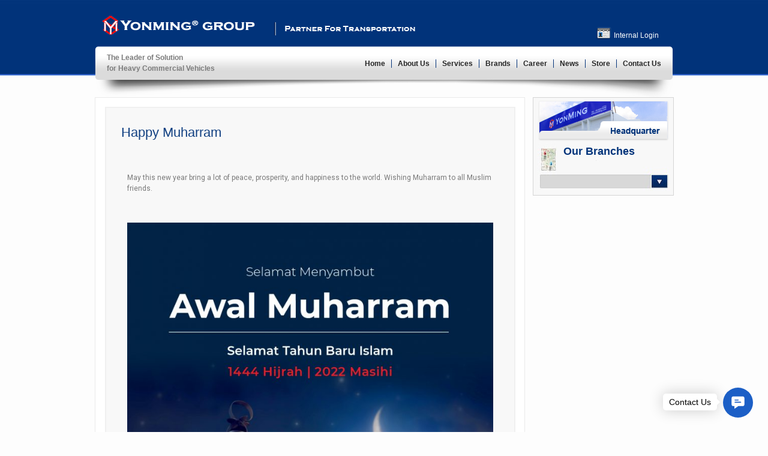

--- FILE ---
content_type: text/html; charset=UTF-8
request_url: http://www.yonming.com/elementor-5305/
body_size: 97213
content:
<!DOCTYPE html>
<html lang="en-US">
<head>
<meta charset="UTF-8" />
<title>Happy Muharram | YonMing ® Group</title>
<link rel="profile" href="http://gmpg.org/xfn/11" />
<link rel="stylesheet" type="text/css" media="all" href="http://www.yonming.com/wp-content/themes/yonming/editor-style.css" />
<link rel="stylesheet" type="text/css" media="all" href="http://www.yonming.com/wp-content/themes/yonming/style.css" />
<link rel="pingback" href="http://www.yonming.com/xmlrpc.php" />
<script type="text/javascript" src="https://ajax.googleapis.com/ajax/libs/jquery/1.6.4/jquery.min.js"></script>
<script type="text/javascript" src="https://ajax.googleapis.com/ajax/libs/jqueryui/1.8.16/jquery-ui.min.js"></script>
<script type="text/javascript" src="http://www.yonming.com/wp-content/themes/yonming/js/quickpager.jquery.js"></script>
<script type="text/javascript" src="http://www.yonming.com/wp-content/themes/yonming/js/jquery.nivo.slider.pack.js"></script>
<link rel="stylesheet" type="text/css" media="all" href="http://www.yonming.com/wp-content/themes/yonming/js/nivo-slider.css" />

<!-- BEGIN Metadata added by Add-Meta-Tags WordPress plugin -->
<meta name="keywords" content="yonming auto,yonming group, volvo,volvo truck parts, volvo truck, volvo bus parts, volvo parts, volvo oem parts, volvo replacement parts, volvo spare parts, volvo maintenance service, scania, scania truck parts, scania bus parts, scania parts, scania oem parts, scania replacement parts, scania spare parts, scania maintenance service, man, man truck parts, man bus parts, man parts, man oem parts, man replacement parts, man spare part, man maintenance service, renault, renault truck parts, renault parts, renault spare parts, renault oem parts, renault replacement parts, renault maintenance service, mercedes, mercedes truck parts. mercedes parts , mercedes spare parts, mercedes oem parts, mercedes replacement parts, mercedes maintenance service, shacman, shacman truck, shacman truck parts, shacman genuine parts, shacman spare parts, shacman repair, shacman maintenance service,truck spare parts, bus spare parts, lorry parts, european truck engine parts, truck brake parts, truck clutch parts, truck body parts, truck electrical parts, truck &amp; bus absorber, wabco, wabco valve, wabco air valve, wabco abs valve, wabco ebs valve, wabco trailer valve, valeo, valeo clutch, valeo alternator, valeo starter, contitech, contitech bellow, contitech air spring, phoenix, phoenix bellow, phoenix air spring, sabo, sabo absorber, ferodo, ferodo brake pad, ferodo lining, weichai, weichai engine, weichai spare parts, weichai genuine parts, yuchai, yuchai engine, yuchai spare parts, yuchai genuine parts, fast, fast transmission, fast transmission parts, news" />
<!-- END Metadata added by Add-Meta-Tags WordPress plugin -->

<meta name='robots' content='max-image-preview:large' />
<meta http-equiv="x-dns-prefetch-control" content="on">
<link href="https://app.ecwid.com" rel="preconnect" crossorigin />
<link href="https://ecomm.events" rel="preconnect" crossorigin />
<link href="https://d1q3axnfhmyveb.cloudfront.net" rel="preconnect" crossorigin />
<link href="https://dqzrr9k4bjpzk.cloudfront.net" rel="preconnect" crossorigin />
<link href="https://d3j0zfs7paavns.cloudfront.net" rel="preconnect" crossorigin>
<link rel="prefetch" href="https://app.ecwid.com/script.js?62728630&data_platform=wporg&lang=en" />
<link rel="prerender" href="http://www.yonming.com/estore/" />
<link rel='dns-prefetch' href='//s.w.org' />
<link rel="alternate" type="application/rss+xml" title="YonMing ® Group &raquo; Happy Muharram Comments Feed" href="http://www.yonming.com/elementor-5305/feed/" />
		<script type="text/javascript">
			window._wpemojiSettings = {"baseUrl":"https:\/\/s.w.org\/images\/core\/emoji\/13.1.0\/72x72\/","ext":".png","svgUrl":"https:\/\/s.w.org\/images\/core\/emoji\/13.1.0\/svg\/","svgExt":".svg","source":{"concatemoji":"http:\/\/www.yonming.com\/wp-includes\/js\/wp-emoji-release.min.js?ver=9e0662275a5c63dd7171d9fb8468834c"}};
			!function(e,a,t){var n,r,o,i=a.createElement("canvas"),p=i.getContext&&i.getContext("2d");function s(e,t){var a=String.fromCharCode;p.clearRect(0,0,i.width,i.height),p.fillText(a.apply(this,e),0,0);e=i.toDataURL();return p.clearRect(0,0,i.width,i.height),p.fillText(a.apply(this,t),0,0),e===i.toDataURL()}function c(e){var t=a.createElement("script");t.src=e,t.defer=t.type="text/javascript",a.getElementsByTagName("head")[0].appendChild(t)}for(o=Array("flag","emoji"),t.supports={everything:!0,everythingExceptFlag:!0},r=0;r<o.length;r++)t.supports[o[r]]=function(e){if(!p||!p.fillText)return!1;switch(p.textBaseline="top",p.font="600 32px Arial",e){case"flag":return s([127987,65039,8205,9895,65039],[127987,65039,8203,9895,65039])?!1:!s([55356,56826,55356,56819],[55356,56826,8203,55356,56819])&&!s([55356,57332,56128,56423,56128,56418,56128,56421,56128,56430,56128,56423,56128,56447],[55356,57332,8203,56128,56423,8203,56128,56418,8203,56128,56421,8203,56128,56430,8203,56128,56423,8203,56128,56447]);case"emoji":return!s([10084,65039,8205,55357,56613],[10084,65039,8203,55357,56613])}return!1}(o[r]),t.supports.everything=t.supports.everything&&t.supports[o[r]],"flag"!==o[r]&&(t.supports.everythingExceptFlag=t.supports.everythingExceptFlag&&t.supports[o[r]]);t.supports.everythingExceptFlag=t.supports.everythingExceptFlag&&!t.supports.flag,t.DOMReady=!1,t.readyCallback=function(){t.DOMReady=!0},t.supports.everything||(n=function(){t.readyCallback()},a.addEventListener?(a.addEventListener("DOMContentLoaded",n,!1),e.addEventListener("load",n,!1)):(e.attachEvent("onload",n),a.attachEvent("onreadystatechange",function(){"complete"===a.readyState&&t.readyCallback()})),(n=t.source||{}).concatemoji?c(n.concatemoji):n.wpemoji&&n.twemoji&&(c(n.twemoji),c(n.wpemoji)))}(window,document,window._wpemojiSettings);
		</script>
		<style type="text/css">
img.wp-smiley,
img.emoji {
	display: inline !important;
	border: none !important;
	box-shadow: none !important;
	height: 1em !important;
	width: 1em !important;
	margin: 0 .07em !important;
	vertical-align: -0.1em !important;
	background: none !important;
	padding: 0 !important;
}
</style>
	<link rel='stylesheet' id='wp-block-library-css'  href='http://www.yonming.com/wp-includes/css/dist/block-library/style.min.css?ver=9e0662275a5c63dd7171d9fb8468834c' type='text/css' media='all' />
<link rel='stylesheet' id='ecwid-css-css'  href='http://www.yonming.com/wp-content/plugins/ecwid-shopping-cart/css/frontend.css?ver=6.10.15' type='text/css' media='all' />
<link rel='stylesheet' id='gsb-front-css'  href='http://www.yonming.com/wp-content/plugins/sticky-chat-widget/assets/front/css/front.min.css?ver=1.1.1' type='text/css' media='all' />
<style id='gsb-front-inline-css' type='text/css'>
.ginger-sticky-buttons .cta-button, .close-gsb-button {background-color: #1c5fc6}.ginger-sticky-buttons .cta-button, .close-gsb-button, .ginger-sticky-buttons .cta-button svg {color: #ffffff;fill: #ffffff;}.ginger-sticky-buttons .cta-button:hover, .close-gsb-button:hover {background-color: #1c5fc6;color: #ffffff;}.ginger-sticky-buttons .cta-button:hover, .close-gsb-button:hover, .close-gsb-button:hover svg, .ginger-sticky-buttons .cta-button:hover svg, .ginger-sticky-buttons .cta-button:hover svg, .close-gsb-button:hover svg {color: #ffffff;fill: #ffffff;}.ginger-sticky-buttons .channel-btn a, .main-action-button, .gsb-main-action-button, .close-gsb-action-button {width: 50px;height: 50px;line-height: 50px;}.ginger-sticky-buttons .channel-btn span, .channel-btn img {width: 30px;height: 30px;}.ginger-sticky-buttons .channel-btn span.has-image, .ginger-sticky-buttons img {width: 50px;height: 50px;}.channel-btn, .cta-button, .close-gsb-button, .channel-btn span.ginger-button-icon, .channel-btn a, .channel-btn img {border-radius: 25px;-webkit-border-radius: 25px;-moz-border-radius: 25px;}.ginger-sticky-buttons [data-ginger-tooltip]:before {background-color: #ffffff; font-size:14px}.ginger-sticky-buttons [data-ginger-tooltip]:before {color: #000000;line-height: 20px}.ginger-sticky-buttons [data-ginger-tooltip-location='left']:after{border-color: transparent transparent transparent #ffffff;}.ginger-sticky-buttons [data-ginger-tooltip-location='right']:after{border-color: transparent #ffffff transparent transparent;}.ginger-sticky-buttons [data-ginger-tooltip-location='top']:after{border-color: #ffffff transparent transparent transparent;}.ginger-sticky-buttons [data-ginger-tooltip]:before {border-radius: 5px;-webkit-border-radius: 5px;-moz-border-radius: 5px;}.ginger-front-buttons .ginger-sticky-buttons  {left: auto; right:25px;bottom:25px;width: 50px;}.main-button {height:auto;width:auto;}.ginger-sticky-buttons .whatsapp-social-button {color: #ffffff;}.ginger-sticky-buttons .whatsapp-social-button svg {color: #ffffff;fill: #ffffff;}.ginger-sticky-buttons .whatsapp-social-button:hover {color: #ffffff;}.ginger-sticky-buttons .whatsapp-social-button:hover svg {color: #ffffff;fill: #ffffff;}.ginger-sticky-buttons .whatsapp-social-button {background-color: #4dc247;}.ginger-sticky-buttons .whatsapp-social-button:hover, .ginger-sticky-buttons .whatsapp-social-button:focus {color: #ffffff; background-color: #4dc247;}.ginger-sticky-buttons .facebook_messenger-social-button {color: #ffffff;}.ginger-sticky-buttons .facebook_messenger-social-button svg {color: #ffffff;fill: #ffffff;}.ginger-sticky-buttons .facebook_messenger-social-button:hover {color: #ffffff;}.ginger-sticky-buttons .facebook_messenger-social-button:hover svg {color: #ffffff;fill: #ffffff;}.ginger-sticky-buttons .facebook_messenger-social-button {background-color: #0075FF;}.ginger-sticky-buttons .facebook_messenger-social-button:hover, .ginger-sticky-buttons .facebook_messenger-social-button:focus {color: #ffffff; background-color: #0075FF;}.ginger-sticky-buttons .mail-social-button {color: #ffffff;}.ginger-sticky-buttons .mail-social-button svg {color: #ffffff;fill: #ffffff;}.ginger-sticky-buttons .mail-social-button:hover {color: #ffffff;}.ginger-sticky-buttons .mail-social-button:hover svg {color: #ffffff;fill: #ffffff;}.ginger-sticky-buttons .mail-social-button {background-color: #F36D23;}.ginger-sticky-buttons .mail-social-button:hover, .ginger-sticky-buttons .mail-social-button:focus {color: #ffffff; background-color: #F36D23;}.ginger-sticky-buttons .phone-social-button {color: #ffffff;}.ginger-sticky-buttons .phone-social-button svg {color: #ffffff;fill: #ffffff;}.ginger-sticky-buttons .phone-social-button:hover {color: #ffffff;}.ginger-sticky-buttons .phone-social-button:hover svg {color: #ffffff;fill: #ffffff;}.ginger-sticky-buttons .phone-social-button {background-color: #00bb70;}.ginger-sticky-buttons .phone-social-button:hover, .ginger-sticky-buttons .phone-social-button:focus {color: #ffffff; background-color: #00bb70;}.ginger-sticky-buttons .google-map-social-button {color: #ffffff;}.ginger-sticky-buttons .google-map-social-button svg {color: #ffffff;fill: #ffffff;}.ginger-sticky-buttons .google-map-social-button:hover {color: #ffffff;}.ginger-sticky-buttons .google-map-social-button:hover svg {color: #ffffff;fill: #ffffff;}.ginger-sticky-buttons .google-map-social-button {background-color: #E84A35;}.ginger-sticky-buttons .google-map-social-button:hover, .ginger-sticky-buttons .google-map-social-button:focus {color: #ffffff; background-color: #E84A35;}.ginger-sticky-buttons .waze-social-button {color: #ffffff;}.ginger-sticky-buttons .waze-social-button svg {color: #ffffff;fill: #ffffff;}.ginger-sticky-buttons .waze-social-button:hover {color: #ffffff;}.ginger-sticky-buttons .waze-social-button:hover svg {color: #ffffff;fill: #ffffff;}.ginger-sticky-buttons .waze-social-button {background-color: #75cae3;}.ginger-sticky-buttons .waze-social-button:hover, .ginger-sticky-buttons .waze-social-button:focus {color: #ffffff; background-color: #75cae3;}.ginger-sticky-buttons .link-social-button {color: #ffffff;}.ginger-sticky-buttons .link-social-button svg {color: #ffffff;fill: #ffffff;}.ginger-sticky-buttons .link-social-button:hover {color: #ffffff;}.ginger-sticky-buttons .link-social-button:hover svg {color: #ffffff;fill: #ffffff;}.ginger-sticky-buttons .link-social-button {background-color: #0068aa;}.ginger-sticky-buttons .link-social-button:hover, .ginger-sticky-buttons .link-social-button:focus {color: #ffffff; background-color: #0068aa;}.ginger-sticky-buttons .wechat-social-button {color: #ffffff;}.ginger-sticky-buttons .wechat-social-button svg {color: #ffffff;fill: #ffffff;}.ginger-sticky-buttons .wechat-social-button:hover {color: #ffffff;}.ginger-sticky-buttons .wechat-social-button:hover svg {color: #ffffff;fill: #ffffff;}.ginger-sticky-buttons .wechat-social-button {background-color: #00C80F;}.ginger-sticky-buttons .wechat-social-button:hover, .ginger-sticky-buttons .wechat-social-button:focus {color: #ffffff; background-color: #00C80F;}
</style>
<link rel='stylesheet' id='ec-elementor-css'  href='http://www.yonming.com/wp-content/plugins/ecwid-shopping-cart/css/integrations/elementor.css?ver=6.10.15' type='text/css' media='all' />
<link rel='stylesheet' id='hfe-style-css'  href='http://www.yonming.com/wp-content/plugins/header-footer-elementor/assets/css/header-footer-elementor.css?ver=1.6.4' type='text/css' media='all' />
<link rel='stylesheet' id='elementor-icons-css'  href='http://www.yonming.com/wp-content/plugins/elementor/assets/lib/eicons/css/elementor-icons.min.css?ver=5.12.0' type='text/css' media='all' />
<link rel='stylesheet' id='elementor-frontend-css'  href='http://www.yonming.com/wp-content/plugins/elementor/assets/css/frontend.min.css?ver=3.4.5' type='text/css' media='all' />
<style id='elementor-frontend-inline-css' type='text/css'>
@font-face{font-family:eicons;src:url(http://www.yonming.com/wp-content/plugins/elementor/assets/lib/eicons/fonts/eicons.eot?5.10.0);src:url(http://www.yonming.com/wp-content/plugins/elementor/assets/lib/eicons/fonts/eicons.eot?5.10.0#iefix) format("embedded-opentype"),url(http://www.yonming.com/wp-content/plugins/elementor/assets/lib/eicons/fonts/eicons.woff2?5.10.0) format("woff2"),url(http://www.yonming.com/wp-content/plugins/elementor/assets/lib/eicons/fonts/eicons.woff?5.10.0) format("woff"),url(http://www.yonming.com/wp-content/plugins/elementor/assets/lib/eicons/fonts/eicons.ttf?5.10.0) format("truetype"),url(http://www.yonming.com/wp-content/plugins/elementor/assets/lib/eicons/fonts/eicons.svg?5.10.0#eicon) format("svg");font-weight:400;font-style:normal}
</style>
<link rel='stylesheet' id='elementor-post-4858-css'  href='http://www.yonming.com/wp-content/uploads/elementor/css/post-4858.css?ver=1634251149' type='text/css' media='all' />
<link rel='stylesheet' id='elementor-global-css'  href='http://www.yonming.com/wp-content/uploads/elementor/css/global.css?ver=1634251153' type='text/css' media='all' />
<link rel='stylesheet' id='nextgen_widgets_style-css'  href='http://www.yonming.com/wp-content/plugins/nextgen-gallery/products/photocrati_nextgen/modules/widget/static/widgets.css?ver=3.17' type='text/css' media='all' />
<link rel='stylesheet' id='nextgen_basic_thumbnails_style-css'  href='http://www.yonming.com/wp-content/plugins/nextgen-gallery/products/photocrati_nextgen/modules/nextgen_basic_gallery/static/thumbnails/nextgen_basic_thumbnails.css?ver=3.17' type='text/css' media='all' />
<link rel='stylesheet' id='nextgen_basic_slideshow_style-css'  href='http://www.yonming.com/wp-content/plugins/nextgen-gallery/products/photocrati_nextgen/modules/nextgen_basic_gallery/static/slideshow/ngg_basic_slideshow.css?ver=3.17' type='text/css' media='all' />
<link rel='stylesheet' id='stm_hb_main-css'  href='http://www.yonming.com/wp-content/plugins/pearl-header-builder/assets/frontend/assets/css/header/main.css?ver=1.0' type='text/css' media='all' />
<link rel='stylesheet' id='stm_hb_sticky-css'  href='http://www.yonming.com/wp-content/plugins/pearl-header-builder/assets/frontend/assets/vendor/sticky.css?ver=1.0' type='text/css' media='all' />
<link rel='stylesheet' id='fontawesome-css'  href='http://www.yonming.com/wp-content/plugins/pearl-header-builder/assets/frontend/assets/css/font-awesome.min.css?ver=1.0' type='text/css' media='all' />
<link rel='stylesheet' id='google-fonts-1-css'  href='https://fonts.googleapis.com/css?family=Roboto%3A100%2C100italic%2C200%2C200italic%2C300%2C300italic%2C400%2C400italic%2C500%2C500italic%2C600%2C600italic%2C700%2C700italic%2C800%2C800italic%2C900%2C900italic%7CRoboto+Slab%3A100%2C100italic%2C200%2C200italic%2C300%2C300italic%2C400%2C400italic%2C500%2C500italic%2C600%2C600italic%2C700%2C700italic%2C800%2C800italic%2C900%2C900italic&#038;display=auto&#038;ver=9e0662275a5c63dd7171d9fb8468834c' type='text/css' media='all' />
<script type='text/javascript' src='http://www.yonming.com/wp-includes/js/jquery/jquery.min.js?ver=3.6.0' id='jquery-core-js'></script>
<script type='text/javascript' src='http://www.yonming.com/wp-includes/js/jquery/jquery-migrate.min.js?ver=3.3.2' id='jquery-migrate-js'></script>
<script type='text/javascript' id='ecwid-frontend-js-js-extra'>
/* <![CDATA[ */
var ecwidParams = {"useJsApiToOpenStoreCategoriesPages":"","storeId":"62728630"};
/* ]]> */
</script>
<script type='text/javascript' src='http://www.yonming.com/wp-content/plugins/ecwid-shopping-cart/js/frontend.js?ver=6.10.15' id='ecwid-frontend-js-js'></script>
<script type='text/javascript' id='gsb-script-js-extra'>
/* <![CDATA[ */
var gsb_settings = {"icon":"chat-line","bg_color":"#1c5fc6","interaction_bg_color":"#1c5fc6","text_color":"#ffffff","interaction_text_color":"#ffffff","icon_size":"50","font_size":"24","border_radius":"25","cta_text":"Contact Us","animation":"none","font_family":"","position":"right","menu_animation":"ginger-menu-none","button_animation":"none","button_shadow":"yes","default_state":"click","close_button":"yes","menu_view":"vertical","hide_menu_after_close_click":"yes","has_pending_message":"no","message_bg_color":"#e64056","message_text_color":"#ffffff","no_of_messages":"1","bottom":"25","side":"25"};
/* ]]> */
</script>
<script type='text/javascript' src='http://www.yonming.com/wp-content/plugins/sticky-chat-widget/assets/front/js/script.min.js?ver=1.1.1' id='gsb-script-js'></script>
<link rel="https://api.w.org/" href="http://www.yonming.com/wp-json/" /><link rel="alternate" type="application/json" href="http://www.yonming.com/wp-json/wp/v2/posts/5305" /><link rel="EditURI" type="application/rsd+xml" title="RSD" href="http://www.yonming.com/xmlrpc.php?rsd" />
<link rel="wlwmanifest" type="application/wlwmanifest+xml" href="http://www.yonming.com/wp-includes/wlwmanifest.xml" /> 

<link rel="canonical" href="http://www.yonming.com/elementor-5305/" />
<link rel='shortlink' href='http://www.yonming.com/?p=5305' />
<link rel="alternate" type="application/json+oembed" href="http://www.yonming.com/wp-json/oembed/1.0/embed?url=http%3A%2F%2Fwww.yonming.com%2Felementor-5305%2F" />
<link rel="alternate" type="text/xml+oembed" href="http://www.yonming.com/wp-json/oembed/1.0/embed?url=http%3A%2F%2Fwww.yonming.com%2Felementor-5305%2F&#038;format=xml" />
<script data-cfasync="false" data-no-optimize="1" type="text/javascript">
window.ec = window.ec || Object()
window.ec.config = window.ec.config || Object();
window.ec.config.enable_canonical_urls = true;

</script>
<script data-cfasync="false" type="text/javascript">
window.ec = window.ec || Object();
window.ec.config = window.ec.config || Object();
window.ec.config.store_main_page_url = 'http://www.yonming.com/estore/';		
</script><link rel="icon" href="http://www.yonming.com/wp-content/uploads/2021/03/cropped-YM_Logo-32x32.jpg" sizes="32x32" />
<link rel="icon" href="http://www.yonming.com/wp-content/uploads/2021/03/cropped-YM_Logo-192x192.jpg" sizes="192x192" />
<link rel="apple-touch-icon" href="http://www.yonming.com/wp-content/uploads/2021/03/cropped-YM_Logo-180x180.jpg" />
<meta name="msapplication-TileImage" content="http://www.yonming.com/wp-content/uploads/2021/03/cropped-YM_Logo-270x270.jpg" />
<script>
	$(document).ready(function(){
		$('.menu-top-container .sub-menu').each(function(){
			$(this).parent().addClass('parent-menu');
			$(this).parent().append('<span class="background-aid-right"></span>');
		});

		$('.menu-top-container .sub-menu li').each(function(){
			$(this).append('<span class="seperator"></span>');
		});

		$('ul li > a').each(function(){
			var span = $(this).find('> span');
			if(span.length == 0){
				$(this).html('<span class="left"></span><span class="center"><span>'+$(this).html()+'</span></span><span class="right"></span>');
			}
		});

		if($('#side_menu').length > 0){
			if($("#navigation ul li.current-menu-item > ul, #navigation ul li.current-menu-ancestor > ul").length > 0){
				$('#side_menu').html('<ul></ul>');
				$('#side_menu ul').html($("#navigation ul li.current-menu-item > ul, #navigation ul li.current-menu-ancestor > ul").html());
			}else{
				$("#left-content-sidebar").remove();
				$("#content").css('width','630px');
			}
		}
	});
</script>
</head>
<body class="post-template-default single single-post postid-5305 single-format-standard ehf-template-yonming ehf-stylesheet-yonming elementor-default elementor-kit-4858 elementor-page elementor-page-5305">
<div id="wrapper" class="hfeed">
	<div id="wrapper-inner">
		<div id="header">
			<div id="masthead">
				<div id="branding" role="banner">
					<div id="site-title">
						<span>
							<a href="http://www.yonming.com/" title="YonMing ® Group" rel="home">YonMing ® Group</a>
						</span>
					</div>
					<div id="heading1">
						<span>Partner For Transportation</span>
					</div>
					<div id="partner_login">
						<a href="http://www.yonming.com/internal" target="_blank">
							<span>Internal Login</span>
						</a>
					</div>
					<div class="clear"></div>
				</div><!-- #branding -->

				<div id="navigation" role="navigation">
					<span class="heading2">The Leader of Solution<br />for Heavy Commercial Vehicles</span>
				  	<div class="menu-top-container"><ul id="menu-top" class="menu"><li id="menu-item-403" class="menu-item menu-item-type-custom menu-item-object-custom menu-item-home menu-item-403"><a href="http://www.yonming.com/">Home</a></li>
<li id="menu-item-45" class="menu-item menu-item-type-post_type menu-item-object-page menu-item-has-children menu-item-45"><a href="http://www.yonming.com/about-us/">About Us</a>
<ul class="sub-menu">
	<li id="menu-item-44" class="menu-item menu-item-type-post_type menu-item-object-page menu-item-44"><a href="http://www.yonming.com/about-us/">Company Profile</a></li>
	<li id="menu-item-42" class="menu-item menu-item-type-post_type menu-item-object-page menu-item-42"><a href="http://www.yonming.com/vision/">Vision</a></li>
	<li id="menu-item-41" class="menu-item menu-item-type-post_type menu-item-object-page menu-item-41"><a href="http://www.yonming.com/subsidiaries/">Subsidiaries</a></li>
	<li id="menu-item-673" class="menu-item menu-item-type-post_type menu-item-object-page menu-item-673"><a href="http://www.yonming.com/csr/">CSR</a></li>
	<li id="menu-item-5164" class="menu-item menu-item-type-custom menu-item-object-custom menu-item-5164"><a href="https://www.nexusautomotiveinternational.eu/community-item/yonming-auto-industrial/">N! l NEXUS</a></li>
</ul>
</li>
<li id="menu-item-335" class="menu-item menu-item-type-custom menu-item-object-custom menu-item-has-children menu-item-335"><a href="http://www.yonming.com/components-parts/">Services</a>
<ul class="sub-menu">
	<li id="menu-item-328" class="menu-item menu-item-type-post_type menu-item-object-page menu-item-328"><a href="http://www.yonming.com/components-parts/">Components &#038; Parts</a></li>
	<li id="menu-item-39" class="menu-item menu-item-type-post_type menu-item-object-page menu-item-39"><a href="http://www.yonming.com/maintenance-service/">Maintenance Service</a></li>
	<li id="menu-item-37" class="menu-item menu-item-type-post_type menu-item-object-page menu-item-37"><a href="http://www.yonming.com/truck-sales/">Truck Sales</a></li>
	<li id="menu-item-38" class="menu-item menu-item-type-post_type menu-item-object-page menu-item-38"><a href="http://www.yonming.com/safety-accessories-equipments/">Safety &#038; Accessories Equipments</a></li>
</ul>
</li>
<li id="menu-item-49" class="menu-item menu-item-type-custom menu-item-object-custom menu-item-has-children menu-item-49"><a href="index.php?menu_type=ocat_distributor">Brands</a>
<ul class="sub-menu">
	<li id="menu-item-67" class="menu-item menu-item-type-custom menu-item-object-custom menu-item-67"><a href="index.php?menu_type=ocat_distributor">Distributors</a></li>
	<li id="menu-item-71" class="menu-item menu-item-type-custom menu-item-object-custom menu-item-71"><a href="index.php?menu_type=ocat_dealer">Dealers</a></li>
	<li id="menu-item-69" class="menu-item menu-item-type-custom menu-item-object-custom menu-item-69"><a href="index.php?menu_type=ocat_supplier">Service Agents</a></li>
	<li id="menu-item-1036" class="menu-item menu-item-type-post_type menu-item-object-page menu-item-1036"><a href="http://www.yonming.com/truck-distributors/">Truck Distributor</a></li>
</ul>
</li>
<li id="menu-item-482" class="menu-item menu-item-type-custom menu-item-object-custom menu-item-has-children menu-item-482"><a href="/malaysia/">Career</a>
<ul class="sub-menu">
	<li id="menu-item-555" class="menu-item menu-item-type-post_type menu-item-object-page menu-item-555"><a href="http://www.yonming.com/malaysia/">Malaysia</a></li>
	<li id="menu-item-556" class="menu-item menu-item-type-post_type menu-item-object-page menu-item-556"><a href="http://www.yonming.com/career-indonesia/">Indonesia</a></li>
	<li id="menu-item-568" class="menu-item menu-item-type-post_type menu-item-object-page menu-item-568"><a href="http://www.yonming.com/thailand/">Thailand</a></li>
	<li id="menu-item-573" class="menu-item menu-item-type-post_type menu-item-object-page menu-item-573"><a href="http://www.yonming.com/hong-kong/">Hong Kong</a></li>
</ul>
</li>
<li id="menu-item-47" class="menu-item menu-item-type-taxonomy menu-item-object-category current-post-ancestor current-menu-parent current-post-parent menu-item-47"><a href="http://www.yonming.com/category/news/">News</a></li>
<li id="menu-item-4749" class="menu-item menu-item-type-ecwid_menu_item menu-item-object-ecwid-store-with-categories menu-item-has-children menu-item-4749"><a href="http://www.yonming.com/estore/">Store</a>
<ul class="sub-menu">
	<li id="menu-item--1" class="menu-item menu-item-type-post menu-item-object- menu-item--1"><a href="https://www.yonming.com/estore/Electrical-System-c117456869">Electrical System</a></li>
	<li class="menu-item menu-item-type-post menu-item-object- menu-item--1"><a href="https://www.yonming.com/estore/Cabin-Parts-c118744298">Cabin Parts</a></li>
	<li class="menu-item menu-item-type-post menu-item-object- menu-item--1"><a href="https://www.yonming.com/estore/Brake-System-c118780188">Brake System</a></li>
	<li class="menu-item menu-item-type-post menu-item-object- menu-item--1"><a href="https://www.yonming.com/estore/Clutch-c122952418">Clutch</a></li>
	<li class="menu-item menu-item-type-post menu-item-object- menu-item--1"><a href="https://www.yonming.com/estore/Chassis-Components-c123710057">Chassis &#038; Components</a></li>
	<li class="menu-item menu-item-type-post menu-item-object- menu-item--1"><a href="https://www.yonming.com/estore/Battery-c167967289">Battery</a></li>
	<li class="menu-item menu-item-type-post menu-item-object- menu-item--1"><a href="https://www.yonming.com/estore/Others-c168295757">Others</a></li>
	<li class="menu-item menu-item-type-post menu-item-object- menu-item--1"><a href="https://www.yonming.com/estore/Shock-Absorber-c168334530">Shock Absorber</a></li>
	<li class="menu-item menu-item-type-post menu-item-object- menu-item--1"><a href="https://www.yonming.com/estore/Lubricants-Oil-c168407501">Lubricants Oil</a></li>
	<li class="menu-item menu-item-type-post menu-item-object- menu-item--1"><a href="https://www.yonming.com/estore/Suspension-c170777253">Suspension</a></li>
	<li class="menu-item menu-item-type-post menu-item-object- menu-item--1"><a href="https://www.yonming.com/estore/Power-Unit-c170777254">Power Unit</a></li>
	<li class="menu-item menu-item-type-post menu-item-object- menu-item--1"><a href="https://www.yonming.com/estore/Engine-c170777753">Engine</a></li>
	<li class="menu-item menu-item-type-post menu-item-object- menu-item--1"><a href="https://www.yonming.com/estore/Steering-c170777279">Steering</a></li>
	<li class="menu-item menu-item-type-post menu-item-object- menu-item--1"><a href="https://www.yonming.com/estore/Air-Cond-System-c170777280">Air Cond System</a></li>
	<li class="menu-item menu-item-type-post menu-item-object- menu-item--1"><a href="https://www.yonming.com/estore/Transmission-c172141775">Transmission</a></li>
	<li class="menu-item menu-item-type-post menu-item-object- menu-item--1"><a href="https://www.yonming.com/estore/Compressed-Air-System-c178631252">Compressed Air System</a></li>
</ul>
</li>
<li id="menu-item-32" class="menu-item menu-item-type-post_type menu-item-object-page menu-item-32"><a href="http://www.yonming.com/contact-us/">Contact Us</a></li>
</ul></div>				  	<div class="clear"></div>
				</div><!-- #access -->
			</div><!-- #masthead -->
		</div><!-- #header -->
		<div class="clear"></div>
		<div id="main-wrapper">
			<div id="main">

		<div id="container" class="page">
			<div id="left-content-sidebar">
				<div id="side_menu">
				
				</div>
			</div>
			<div id="content" role="main">

			




			<div id="post-5305" class="post-5305 post type-post status-publish format-standard has-post-thumbnail hentry category-news">
			<h2 class="entry-title">Happy Muharram</h2>

				<div class="entry-content">
						<div data-elementor-type="wp-post" data-elementor-id="5305" class="elementor elementor-5305" data-elementor-settings="[]">
							<div class="elementor-section-wrap">
							<section class="elementor-section elementor-top-section elementor-element elementor-element-703e6ee2 elementor-section-boxed elementor-section-height-default elementor-section-height-default" data-id="703e6ee2" data-element_type="section">
						<div class="elementor-container elementor-column-gap-default">
					<div class="elementor-column elementor-col-100 elementor-top-column elementor-element elementor-element-17b82a7c" data-id="17b82a7c" data-element_type="column">
			<div class="elementor-widget-wrap elementor-element-populated">
								<div class="elementor-element elementor-element-3c368733 elementor-widget elementor-widget-text-editor" data-id="3c368733" data-element_type="widget" data-widget_type="text-editor.default">
				<div class="elementor-widget-container">
							<p><!-- [if gte mso 9]><xml>
 <o:OfficeDocumentSettings>
  <o:AllowPNG/>
 </o:OfficeDocumentSettings>
</xml><![endif]--><!-- [if gte mso 9]><xml>
 <w:WordDocument>
  <w:View>Normal</w:View>
  <w:Zoom>0</w:Zoom>
  <w:TrackMoves/>
  <w:TrackFormatting/>
  <w:DoNotShowRevisions/>
  <w:DoNotPrintRevisions/>
  <w:DoNotShowComments/>
  <w:DoNotShowInsertionsAndDeletions/>
  <w:DoNotShowPropertyChanges/>
  <w:PunctuationKerning/>
  <w:ValidateAgainstSchemas/>
  <w:SaveIfXMLInvalid>false</w:SaveIfXMLInvalid>
  <w:IgnoreMixedContent>false</w:IgnoreMixedContent>
  <w:AlwaysShowPlaceholderText>false</w:AlwaysShowPlaceholderText>
  <w:DoNotPromoteQF/>
  <w:LidThemeOther>EN-MY</w:LidThemeOther>
  <w:LidThemeAsian>ZH-CN</w:LidThemeAsian>
  <w:LidThemeComplexScript>X-NONE</w:LidThemeComplexScript>
  <w:Compatibility>
   <w:BreakWrappedTables/>
   <w:SnapToGridInCell/>
   <w:WrapTextWithPunct/>
   <w:UseAsianBreakRules/>
   <w:DontGrowAutofit/>
   <w:SplitPgBreakAndParaMark/>
   <w:EnableOpenTypeKerning/>
   <w:DontFlipMirrorIndents/>
   <w:OverrideTableStyleHps/>
   <w:UseFELayout/>
  </w:Compatibility>
  <m:mathPr>
   <m:mathFont m:val="Cambria Math"/>
   <m:brkBin m:val="before"/>
   <m:brkBinSub m:val="--"/>
   <m:smallFrac m:val="off"/>
   <m:dispDef/>
   <m:lMargin m:val="0"/>
   <m:rMargin m:val="0"/>
   <m:defJc m:val="centerGroup"/>
   <m:wrapIndent m:val="1440"/>
   <m:intLim m:val="subSup"/>
   <m:naryLim m:val="undOvr"/>
  </m:mathPr></w:WordDocument>
</xml><![endif]--><!-- [if gte mso 9]><xml>
 <w:LatentStyles DefLockedState="false" DefUnhideWhenUsed="false"
  DefSemiHidden="false" DefQFormat="false" DefPriority="99"
  LatentStyleCount="376">
  <w:LsdException Locked="false" Priority="0" QFormat="true" Name="Normal"/>
  <w:LsdException Locked="false" Priority="9" QFormat="true" Name="heading 1"/>
  <w:LsdException Locked="false" Priority="9" SemiHidden="true"
   UnhideWhenUsed="true" QFormat="true" Name="heading 2"/>
  <w:LsdException Locked="false" Priority="9" SemiHidden="true"
   UnhideWhenUsed="true" QFormat="true" Name="heading 3"/>
  <w:LsdException Locked="false" Priority="9" SemiHidden="true"
   UnhideWhenUsed="true" QFormat="true" Name="heading 4"/>
  <w:LsdException Locked="false" Priority="9" SemiHidden="true"
   UnhideWhenUsed="true" QFormat="true" Name="heading 5"/>
  <w:LsdException Locked="false" Priority="9" SemiHidden="true"
   UnhideWhenUsed="true" QFormat="true" Name="heading 6"/>
  <w:LsdException Locked="false" Priority="9" SemiHidden="true"
   UnhideWhenUsed="true" QFormat="true" Name="heading 7"/>
  <w:LsdException Locked="false" Priority="9" SemiHidden="true"
   UnhideWhenUsed="true" QFormat="true" Name="heading 8"/>
  <w:LsdException Locked="false" Priority="9" SemiHidden="true"
   UnhideWhenUsed="true" QFormat="true" Name="heading 9"/>
  <w:LsdException Locked="false" SemiHidden="true" UnhideWhenUsed="true"
   Name="index 1"/>
  <w:LsdException Locked="false" SemiHidden="true" UnhideWhenUsed="true"
   Name="index 2"/>
  <w:LsdException Locked="false" SemiHidden="true" UnhideWhenUsed="true"
   Name="index 3"/>
  <w:LsdException Locked="false" SemiHidden="true" UnhideWhenUsed="true"
   Name="index 4"/>
  <w:LsdException Locked="false" SemiHidden="true" UnhideWhenUsed="true"
   Name="index 5"/>
  <w:LsdException Locked="false" SemiHidden="true" UnhideWhenUsed="true"
   Name="index 6"/>
  <w:LsdException Locked="false" SemiHidden="true" UnhideWhenUsed="true"
   Name="index 7"/>
  <w:LsdException Locked="false" SemiHidden="true" UnhideWhenUsed="true"
   Name="index 8"/>
  <w:LsdException Locked="false" SemiHidden="true" UnhideWhenUsed="true"
   Name="index 9"/>
  <w:LsdException Locked="false" Priority="39" SemiHidden="true"
   UnhideWhenUsed="true" Name="toc 1"/>
  <w:LsdException Locked="false" Priority="39" SemiHidden="true"
   UnhideWhenUsed="true" Name="toc 2"/>
  <w:LsdException Locked="false" Priority="39" SemiHidden="true"
   UnhideWhenUsed="true" Name="toc 3"/>
  <w:LsdException Locked="false" Priority="39" SemiHidden="true"
   UnhideWhenUsed="true" Name="toc 4"/>
  <w:LsdException Locked="false" Priority="39" SemiHidden="true"
   UnhideWhenUsed="true" Name="toc 5"/>
  <w:LsdException Locked="false" Priority="39" SemiHidden="true"
   UnhideWhenUsed="true" Name="toc 6"/>
  <w:LsdException Locked="false" Priority="39" SemiHidden="true"
   UnhideWhenUsed="true" Name="toc 7"/>
  <w:LsdException Locked="false" Priority="39" SemiHidden="true"
   UnhideWhenUsed="true" Name="toc 8"/>
  <w:LsdException Locked="false" Priority="39" SemiHidden="true"
   UnhideWhenUsed="true" Name="toc 9"/>
  <w:LsdException Locked="false" SemiHidden="true" UnhideWhenUsed="true"
   Name="Normal Indent"/>
  <w:LsdException Locked="false" SemiHidden="true" UnhideWhenUsed="true"
   Name="footnote text"/>
  <w:LsdException Locked="false" SemiHidden="true" UnhideWhenUsed="true"
   Name="annotation text"/>
  <w:LsdException Locked="false" SemiHidden="true" UnhideWhenUsed="true"
   Name="header"/>
  <w:LsdException Locked="false" SemiHidden="true" UnhideWhenUsed="true"
   Name="footer"/>
  <w:LsdException Locked="false" SemiHidden="true" UnhideWhenUsed="true"
   Name="index heading"/>
  <w:LsdException Locked="false" Priority="35" SemiHidden="true"
   UnhideWhenUsed="true" QFormat="true" Name="caption"/>
  <w:LsdException Locked="false" SemiHidden="true" UnhideWhenUsed="true"
   Name="table of figures"/>
  <w:LsdException Locked="false" SemiHidden="true" UnhideWhenUsed="true"
   Name="envelope address"/>
  <w:LsdException Locked="false" SemiHidden="true" UnhideWhenUsed="true"
   Name="envelope return"/>
  <w:LsdException Locked="false" SemiHidden="true" UnhideWhenUsed="true"
   Name="footnote reference"/>
  <w:LsdException Locked="false" SemiHidden="true" UnhideWhenUsed="true"
   Name="annotation reference"/>
  <w:LsdException Locked="false" SemiHidden="true" UnhideWhenUsed="true"
   Name="line number"/>
  <w:LsdException Locked="false" SemiHidden="true" UnhideWhenUsed="true"
   Name="page number"/>
  <w:LsdException Locked="false" SemiHidden="true" UnhideWhenUsed="true"
   Name="endnote reference"/>
  <w:LsdException Locked="false" SemiHidden="true" UnhideWhenUsed="true"
   Name="endnote text"/>
  <w:LsdException Locked="false" SemiHidden="true" UnhideWhenUsed="true"
   Name="table of authorities"/>
  <w:LsdException Locked="false" SemiHidden="true" UnhideWhenUsed="true"
   Name="macro"/>
  <w:LsdException Locked="false" SemiHidden="true" UnhideWhenUsed="true"
   Name="toa heading"/>
  <w:LsdException Locked="false" SemiHidden="true" UnhideWhenUsed="true"
   Name="List"/>
  <w:LsdException Locked="false" SemiHidden="true" UnhideWhenUsed="true"
   Name="List Bullet"/>
  <w:LsdException Locked="false" SemiHidden="true" UnhideWhenUsed="true"
   Name="List Number"/>
  <w:LsdException Locked="false" SemiHidden="true" UnhideWhenUsed="true"
   Name="List 2"/>
  <w:LsdException Locked="false" SemiHidden="true" UnhideWhenUsed="true"
   Name="List 3"/>
  <w:LsdException Locked="false" SemiHidden="true" UnhideWhenUsed="true"
   Name="List 4"/>
  <w:LsdException Locked="false" SemiHidden="true" UnhideWhenUsed="true"
   Name="List 5"/>
  <w:LsdException Locked="false" SemiHidden="true" UnhideWhenUsed="true"
   Name="List Bullet 2"/>
  <w:LsdException Locked="false" SemiHidden="true" UnhideWhenUsed="true"
   Name="List Bullet 3"/>
  <w:LsdException Locked="false" SemiHidden="true" UnhideWhenUsed="true"
   Name="List Bullet 4"/>
  <w:LsdException Locked="false" SemiHidden="true" UnhideWhenUsed="true"
   Name="List Bullet 5"/>
  <w:LsdException Locked="false" SemiHidden="true" UnhideWhenUsed="true"
   Name="List Number 2"/>
  <w:LsdException Locked="false" SemiHidden="true" UnhideWhenUsed="true"
   Name="List Number 3"/>
  <w:LsdException Locked="false" SemiHidden="true" UnhideWhenUsed="true"
   Name="List Number 4"/>
  <w:LsdException Locked="false" SemiHidden="true" UnhideWhenUsed="true"
   Name="List Number 5"/>
  <w:LsdException Locked="false" Priority="10" QFormat="true" Name="Title"/>
  <w:LsdException Locked="false" SemiHidden="true" UnhideWhenUsed="true"
   Name="Closing"/>
  <w:LsdException Locked="false" SemiHidden="true" UnhideWhenUsed="true"
   Name="Signature"/>
  <w:LsdException Locked="false" Priority="1" SemiHidden="true"
   UnhideWhenUsed="true" Name="Default Paragraph Font"/>
  <w:LsdException Locked="false" SemiHidden="true" UnhideWhenUsed="true"
   Name="Body Text"/>
  <w:LsdException Locked="false" SemiHidden="true" UnhideWhenUsed="true"
   Name="Body Text Indent"/>
  <w:LsdException Locked="false" SemiHidden="true" UnhideWhenUsed="true"
   Name="List Continue"/>
  <w:LsdException Locked="false" SemiHidden="true" UnhideWhenUsed="true"
   Name="List Continue 2"/>
  <w:LsdException Locked="false" SemiHidden="true" UnhideWhenUsed="true"
   Name="List Continue 3"/>
  <w:LsdException Locked="false" SemiHidden="true" UnhideWhenUsed="true"
   Name="List Continue 4"/>
  <w:LsdException Locked="false" SemiHidden="true" UnhideWhenUsed="true"
   Name="List Continue 5"/>
  <w:LsdException Locked="false" SemiHidden="true" UnhideWhenUsed="true"
   Name="Message Header"/>
  <w:LsdException Locked="false" Priority="11" QFormat="true" Name="Subtitle"/>
  <w:LsdException Locked="false" SemiHidden="true" UnhideWhenUsed="true"
   Name="Salutation"/>
  <w:LsdException Locked="false" SemiHidden="true" UnhideWhenUsed="true"
   Name="Date"/>
  <w:LsdException Locked="false" SemiHidden="true" UnhideWhenUsed="true"
   Name="Body Text First Indent"/>
  <w:LsdException Locked="false" SemiHidden="true" UnhideWhenUsed="true"
   Name="Body Text First Indent 2"/>
  <w:LsdException Locked="false" SemiHidden="true" UnhideWhenUsed="true"
   Name="Note Heading"/>
  <w:LsdException Locked="false" SemiHidden="true" UnhideWhenUsed="true"
   Name="Body Text 2"/>
  <w:LsdException Locked="false" SemiHidden="true" UnhideWhenUsed="true"
   Name="Body Text 3"/>
  <w:LsdException Locked="false" SemiHidden="true" UnhideWhenUsed="true"
   Name="Body Text Indent 2"/>
  <w:LsdException Locked="false" SemiHidden="true" UnhideWhenUsed="true"
   Name="Body Text Indent 3"/>
  <w:LsdException Locked="false" SemiHidden="true" UnhideWhenUsed="true"
   Name="Block Text"/>
  <w:LsdException Locked="false" SemiHidden="true" UnhideWhenUsed="true"
   Name="Hyperlink"/>
  <w:LsdException Locked="false" SemiHidden="true" UnhideWhenUsed="true"
   Name="FollowedHyperlink"/>
  <w:LsdException Locked="false" Priority="22" QFormat="true" Name="Strong"/>
  <w:LsdException Locked="false" Priority="20" QFormat="true" Name="Emphasis"/>
  <w:LsdException Locked="false" SemiHidden="true" UnhideWhenUsed="true"
   Name="Document Map"/>
  <w:LsdException Locked="false" SemiHidden="true" UnhideWhenUsed="true"
   Name="Plain Text"/>
  <w:LsdException Locked="false" SemiHidden="true" UnhideWhenUsed="true"
   Name="E-mail Signature"/>
  <w:LsdException Locked="false" SemiHidden="true" UnhideWhenUsed="true"
   Name="HTML Top of Form"/>
  <w:LsdException Locked="false" SemiHidden="true" UnhideWhenUsed="true"
   Name="HTML Bottom of Form"/>
  <w:LsdException Locked="false" SemiHidden="true" UnhideWhenUsed="true"
   Name="Normal (Web)"/>
  <w:LsdException Locked="false" SemiHidden="true" UnhideWhenUsed="true"
   Name="HTML Acronym"/>
  <w:LsdException Locked="false" SemiHidden="true" UnhideWhenUsed="true"
   Name="HTML Address"/>
  <w:LsdException Locked="false" SemiHidden="true" UnhideWhenUsed="true"
   Name="HTML Cite"/>
  <w:LsdException Locked="false" SemiHidden="true" UnhideWhenUsed="true"
   Name="HTML Code"/>
  <w:LsdException Locked="false" SemiHidden="true" UnhideWhenUsed="true"
   Name="HTML Definition"/>
  <w:LsdException Locked="false" SemiHidden="true" UnhideWhenUsed="true"
   Name="HTML Keyboard"/>
  <w:LsdException Locked="false" SemiHidden="true" UnhideWhenUsed="true"
   Name="HTML Preformatted"/>
  <w:LsdException Locked="false" SemiHidden="true" UnhideWhenUsed="true"
   Name="HTML Sample"/>
  <w:LsdException Locked="false" SemiHidden="true" UnhideWhenUsed="true"
   Name="HTML Typewriter"/>
  <w:LsdException Locked="false" SemiHidden="true" UnhideWhenUsed="true"
   Name="HTML Variable"/>
  <w:LsdException Locked="false" SemiHidden="true" UnhideWhenUsed="true"
   Name="Normal Table"/>
  <w:LsdException Locked="false" SemiHidden="true" UnhideWhenUsed="true"
   Name="annotation subject"/>
  <w:LsdException Locked="false" SemiHidden="true" UnhideWhenUsed="true"
   Name="No List"/>
  <w:LsdException Locked="false" SemiHidden="true" UnhideWhenUsed="true"
   Name="Outline List 1"/>
  <w:LsdException Locked="false" SemiHidden="true" UnhideWhenUsed="true"
   Name="Outline List 2"/>
  <w:LsdException Locked="false" SemiHidden="true" UnhideWhenUsed="true"
   Name="Outline List 3"/>
  <w:LsdException Locked="false" SemiHidden="true" UnhideWhenUsed="true"
   Name="Table Simple 1"/>
  <w:LsdException Locked="false" SemiHidden="true" UnhideWhenUsed="true"
   Name="Table Simple 2"/>
  <w:LsdException Locked="false" SemiHidden="true" UnhideWhenUsed="true"
   Name="Table Simple 3"/>
  <w:LsdException Locked="false" SemiHidden="true" UnhideWhenUsed="true"
   Name="Table Classic 1"/>
  <w:LsdException Locked="false" SemiHidden="true" UnhideWhenUsed="true"
   Name="Table Classic 2"/>
  <w:LsdException Locked="false" SemiHidden="true" UnhideWhenUsed="true"
   Name="Table Classic 3"/>
  <w:LsdException Locked="false" SemiHidden="true" UnhideWhenUsed="true"
   Name="Table Classic 4"/>
  <w:LsdException Locked="false" SemiHidden="true" UnhideWhenUsed="true"
   Name="Table Colorful 1"/>
  <w:LsdException Locked="false" SemiHidden="true" UnhideWhenUsed="true"
   Name="Table Colorful 2"/>
  <w:LsdException Locked="false" SemiHidden="true" UnhideWhenUsed="true"
   Name="Table Colorful 3"/>
  <w:LsdException Locked="false" SemiHidden="true" UnhideWhenUsed="true"
   Name="Table Columns 1"/>
  <w:LsdException Locked="false" SemiHidden="true" UnhideWhenUsed="true"
   Name="Table Columns 2"/>
  <w:LsdException Locked="false" SemiHidden="true" UnhideWhenUsed="true"
   Name="Table Columns 3"/>
  <w:LsdException Locked="false" SemiHidden="true" UnhideWhenUsed="true"
   Name="Table Columns 4"/>
  <w:LsdException Locked="false" SemiHidden="true" UnhideWhenUsed="true"
   Name="Table Columns 5"/>
  <w:LsdException Locked="false" SemiHidden="true" UnhideWhenUsed="true"
   Name="Table Grid 1"/>
  <w:LsdException Locked="false" SemiHidden="true" UnhideWhenUsed="true"
   Name="Table Grid 2"/>
  <w:LsdException Locked="false" SemiHidden="true" UnhideWhenUsed="true"
   Name="Table Grid 3"/>
  <w:LsdException Locked="false" SemiHidden="true" UnhideWhenUsed="true"
   Name="Table Grid 4"/>
  <w:LsdException Locked="false" SemiHidden="true" UnhideWhenUsed="true"
   Name="Table Grid 5"/>
  <w:LsdException Locked="false" SemiHidden="true" UnhideWhenUsed="true"
   Name="Table Grid 6"/>
  <w:LsdException Locked="false" SemiHidden="true" UnhideWhenUsed="true"
   Name="Table Grid 7"/>
  <w:LsdException Locked="false" SemiHidden="true" UnhideWhenUsed="true"
   Name="Table Grid 8"/>
  <w:LsdException Locked="false" SemiHidden="true" UnhideWhenUsed="true"
   Name="Table List 1"/>
  <w:LsdException Locked="false" SemiHidden="true" UnhideWhenUsed="true"
   Name="Table List 2"/>
  <w:LsdException Locked="false" SemiHidden="true" UnhideWhenUsed="true"
   Name="Table List 3"/>
  <w:LsdException Locked="false" SemiHidden="true" UnhideWhenUsed="true"
   Name="Table List 4"/>
  <w:LsdException Locked="false" SemiHidden="true" UnhideWhenUsed="true"
   Name="Table List 5"/>
  <w:LsdException Locked="false" SemiHidden="true" UnhideWhenUsed="true"
   Name="Table List 6"/>
  <w:LsdException Locked="false" SemiHidden="true" UnhideWhenUsed="true"
   Name="Table List 7"/>
  <w:LsdException Locked="false" SemiHidden="true" UnhideWhenUsed="true"
   Name="Table List 8"/>
  <w:LsdException Locked="false" SemiHidden="true" UnhideWhenUsed="true"
   Name="Table 3D effects 1"/>
  <w:LsdException Locked="false" SemiHidden="true" UnhideWhenUsed="true"
   Name="Table 3D effects 2"/>
  <w:LsdException Locked="false" SemiHidden="true" UnhideWhenUsed="true"
   Name="Table 3D effects 3"/>
  <w:LsdException Locked="false" SemiHidden="true" UnhideWhenUsed="true"
   Name="Table Contemporary"/>
  <w:LsdException Locked="false" SemiHidden="true" UnhideWhenUsed="true"
   Name="Table Elegant"/>
  <w:LsdException Locked="false" SemiHidden="true" UnhideWhenUsed="true"
   Name="Table Professional"/>
  <w:LsdException Locked="false" SemiHidden="true" UnhideWhenUsed="true"
   Name="Table Subtle 1"/>
  <w:LsdException Locked="false" SemiHidden="true" UnhideWhenUsed="true"
   Name="Table Subtle 2"/>
  <w:LsdException Locked="false" SemiHidden="true" UnhideWhenUsed="true"
   Name="Table Web 1"/>
  <w:LsdException Locked="false" SemiHidden="true" UnhideWhenUsed="true"
   Name="Table Web 2"/>
  <w:LsdException Locked="false" SemiHidden="true" UnhideWhenUsed="true"
   Name="Table Web 3"/>
  <w:LsdException Locked="false" SemiHidden="true" UnhideWhenUsed="true"
   Name="Balloon Text"/>
  <w:LsdException Locked="false" Priority="39" Name="Table Grid"/>
  <w:LsdException Locked="false" SemiHidden="true" UnhideWhenUsed="true"
   Name="Table Theme"/>
  <w:LsdException Locked="false" SemiHidden="true" Name="Placeholder Text"/>
  <w:LsdException Locked="false" Priority="1" QFormat="true" Name="No Spacing"/>
  <w:LsdException Locked="false" Priority="60" Name="Light Shading"/>
  <w:LsdException Locked="false" Priority="61" Name="Light List"/>
  <w:LsdException Locked="false" Priority="62" Name="Light Grid"/>
  <w:LsdException Locked="false" Priority="63" Name="Medium Shading 1"/>
  <w:LsdException Locked="false" Priority="64" Name="Medium Shading 2"/>
  <w:LsdException Locked="false" Priority="65" Name="Medium List 1"/>
  <w:LsdException Locked="false" Priority="66" Name="Medium List 2"/>
  <w:LsdException Locked="false" Priority="67" Name="Medium Grid 1"/>
  <w:LsdException Locked="false" Priority="68" Name="Medium Grid 2"/>
  <w:LsdException Locked="false" Priority="69" Name="Medium Grid 3"/>
  <w:LsdException Locked="false" Priority="70" Name="Dark List"/>
  <w:LsdException Locked="false" Priority="71" Name="Colorful Shading"/>
  <w:LsdException Locked="false" Priority="72" Name="Colorful List"/>
  <w:LsdException Locked="false" Priority="73" Name="Colorful Grid"/>
  <w:LsdException Locked="false" Priority="60" Name="Light Shading Accent 1"/>
  <w:LsdException Locked="false" Priority="61" Name="Light List Accent 1"/>
  <w:LsdException Locked="false" Priority="62" Name="Light Grid Accent 1"/>
  <w:LsdException Locked="false" Priority="63" Name="Medium Shading 1 Accent 1"/>
  <w:LsdException Locked="false" Priority="64" Name="Medium Shading 2 Accent 1"/>
  <w:LsdException Locked="false" Priority="65" Name="Medium List 1 Accent 1"/>
  <w:LsdException Locked="false" SemiHidden="true" Name="Revision"/>
  <w:LsdException Locked="false" Priority="34" QFormat="true"
   Name="List Paragraph"/>
  <w:LsdException Locked="false" Priority="29" QFormat="true" Name="Quote"/>
  <w:LsdException Locked="false" Priority="30" QFormat="true"
   Name="Intense Quote"/>
  <w:LsdException Locked="false" Priority="66" Name="Medium List 2 Accent 1"/>
  <w:LsdException Locked="false" Priority="67" Name="Medium Grid 1 Accent 1"/>
  <w:LsdException Locked="false" Priority="68" Name="Medium Grid 2 Accent 1"/>
  <w:LsdException Locked="false" Priority="69" Name="Medium Grid 3 Accent 1"/>
  <w:LsdException Locked="false" Priority="70" Name="Dark List Accent 1"/>
  <w:LsdException Locked="false" Priority="71" Name="Colorful Shading Accent 1"/>
  <w:LsdException Locked="false" Priority="72" Name="Colorful List Accent 1"/>
  <w:LsdException Locked="false" Priority="73" Name="Colorful Grid Accent 1"/>
  <w:LsdException Locked="false" Priority="60" Name="Light Shading Accent 2"/>
  <w:LsdException Locked="false" Priority="61" Name="Light List Accent 2"/>
  <w:LsdException Locked="false" Priority="62" Name="Light Grid Accent 2"/>
  <w:LsdException Locked="false" Priority="63" Name="Medium Shading 1 Accent 2"/>
  <w:LsdException Locked="false" Priority="64" Name="Medium Shading 2 Accent 2"/>
  <w:LsdException Locked="false" Priority="65" Name="Medium List 1 Accent 2"/>
  <w:LsdException Locked="false" Priority="66" Name="Medium List 2 Accent 2"/>
  <w:LsdException Locked="false" Priority="67" Name="Medium Grid 1 Accent 2"/>
  <w:LsdException Locked="false" Priority="68" Name="Medium Grid 2 Accent 2"/>
  <w:LsdException Locked="false" Priority="69" Name="Medium Grid 3 Accent 2"/>
  <w:LsdException Locked="false" Priority="70" Name="Dark List Accent 2"/>
  <w:LsdException Locked="false" Priority="71" Name="Colorful Shading Accent 2"/>
  <w:LsdException Locked="false" Priority="72" Name="Colorful List Accent 2"/>
  <w:LsdException Locked="false" Priority="73" Name="Colorful Grid Accent 2"/>
  <w:LsdException Locked="false" Priority="60" Name="Light Shading Accent 3"/>
  <w:LsdException Locked="false" Priority="61" Name="Light List Accent 3"/>
  <w:LsdException Locked="false" Priority="62" Name="Light Grid Accent 3"/>
  <w:LsdException Locked="false" Priority="63" Name="Medium Shading 1 Accent 3"/>
  <w:LsdException Locked="false" Priority="64" Name="Medium Shading 2 Accent 3"/>
  <w:LsdException Locked="false" Priority="65" Name="Medium List 1 Accent 3"/>
  <w:LsdException Locked="false" Priority="66" Name="Medium List 2 Accent 3"/>
  <w:LsdException Locked="false" Priority="67" Name="Medium Grid 1 Accent 3"/>
  <w:LsdException Locked="false" Priority="68" Name="Medium Grid 2 Accent 3"/>
  <w:LsdException Locked="false" Priority="69" Name="Medium Grid 3 Accent 3"/>
  <w:LsdException Locked="false" Priority="70" Name="Dark List Accent 3"/>
  <w:LsdException Locked="false" Priority="71" Name="Colorful Shading Accent 3"/>
  <w:LsdException Locked="false" Priority="72" Name="Colorful List Accent 3"/>
  <w:LsdException Locked="false" Priority="73" Name="Colorful Grid Accent 3"/>
  <w:LsdException Locked="false" Priority="60" Name="Light Shading Accent 4"/>
  <w:LsdException Locked="false" Priority="61" Name="Light List Accent 4"/>
  <w:LsdException Locked="false" Priority="62" Name="Light Grid Accent 4"/>
  <w:LsdException Locked="false" Priority="63" Name="Medium Shading 1 Accent 4"/>
  <w:LsdException Locked="false" Priority="64" Name="Medium Shading 2 Accent 4"/>
  <w:LsdException Locked="false" Priority="65" Name="Medium List 1 Accent 4"/>
  <w:LsdException Locked="false" Priority="66" Name="Medium List 2 Accent 4"/>
  <w:LsdException Locked="false" Priority="67" Name="Medium Grid 1 Accent 4"/>
  <w:LsdException Locked="false" Priority="68" Name="Medium Grid 2 Accent 4"/>
  <w:LsdException Locked="false" Priority="69" Name="Medium Grid 3 Accent 4"/>
  <w:LsdException Locked="false" Priority="70" Name="Dark List Accent 4"/>
  <w:LsdException Locked="false" Priority="71" Name="Colorful Shading Accent 4"/>
  <w:LsdException Locked="false" Priority="72" Name="Colorful List Accent 4"/>
  <w:LsdException Locked="false" Priority="73" Name="Colorful Grid Accent 4"/>
  <w:LsdException Locked="false" Priority="60" Name="Light Shading Accent 5"/>
  <w:LsdException Locked="false" Priority="61" Name="Light List Accent 5"/>
  <w:LsdException Locked="false" Priority="62" Name="Light Grid Accent 5"/>
  <w:LsdException Locked="false" Priority="63" Name="Medium Shading 1 Accent 5"/>
  <w:LsdException Locked="false" Priority="64" Name="Medium Shading 2 Accent 5"/>
  <w:LsdException Locked="false" Priority="65" Name="Medium List 1 Accent 5"/>
  <w:LsdException Locked="false" Priority="66" Name="Medium List 2 Accent 5"/>
  <w:LsdException Locked="false" Priority="67" Name="Medium Grid 1 Accent 5"/>
  <w:LsdException Locked="false" Priority="68" Name="Medium Grid 2 Accent 5"/>
  <w:LsdException Locked="false" Priority="69" Name="Medium Grid 3 Accent 5"/>
  <w:LsdException Locked="false" Priority="70" Name="Dark List Accent 5"/>
  <w:LsdException Locked="false" Priority="71" Name="Colorful Shading Accent 5"/>
  <w:LsdException Locked="false" Priority="72" Name="Colorful List Accent 5"/>
  <w:LsdException Locked="false" Priority="73" Name="Colorful Grid Accent 5"/>
  <w:LsdException Locked="false" Priority="60" Name="Light Shading Accent 6"/>
  <w:LsdException Locked="false" Priority="61" Name="Light List Accent 6"/>
  <w:LsdException Locked="false" Priority="62" Name="Light Grid Accent 6"/>
  <w:LsdException Locked="false" Priority="63" Name="Medium Shading 1 Accent 6"/>
  <w:LsdException Locked="false" Priority="64" Name="Medium Shading 2 Accent 6"/>
  <w:LsdException Locked="false" Priority="65" Name="Medium List 1 Accent 6"/>
  <w:LsdException Locked="false" Priority="66" Name="Medium List 2 Accent 6"/>
  <w:LsdException Locked="false" Priority="67" Name="Medium Grid 1 Accent 6"/>
  <w:LsdException Locked="false" Priority="68" Name="Medium Grid 2 Accent 6"/>
  <w:LsdException Locked="false" Priority="69" Name="Medium Grid 3 Accent 6"/>
  <w:LsdException Locked="false" Priority="70" Name="Dark List Accent 6"/>
  <w:LsdException Locked="false" Priority="71" Name="Colorful Shading Accent 6"/>
  <w:LsdException Locked="false" Priority="72" Name="Colorful List Accent 6"/>
  <w:LsdException Locked="false" Priority="73" Name="Colorful Grid Accent 6"/>
  <w:LsdException Locked="false" Priority="19" QFormat="true"
   Name="Subtle Emphasis"/>
  <w:LsdException Locked="false" Priority="21" QFormat="true"
   Name="Intense Emphasis"/>
  <w:LsdException Locked="false" Priority="31" QFormat="true"
   Name="Subtle Reference"/>
  <w:LsdException Locked="false" Priority="32" QFormat="true"
   Name="Intense Reference"/>
  <w:LsdException Locked="false" Priority="33" QFormat="true" Name="Book Title"/>
  <w:LsdException Locked="false" Priority="37" SemiHidden="true"
   UnhideWhenUsed="true" Name="Bibliography"/>
  <w:LsdException Locked="false" Priority="39" SemiHidden="true"
   UnhideWhenUsed="true" QFormat="true" Name="TOC Heading"/>
  <w:LsdException Locked="false" Priority="41" Name="Plain Table 1"/>
  <w:LsdException Locked="false" Priority="42" Name="Plain Table 2"/>
  <w:LsdException Locked="false" Priority="43" Name="Plain Table 3"/>
  <w:LsdException Locked="false" Priority="44" Name="Plain Table 4"/>
  <w:LsdException Locked="false" Priority="45" Name="Plain Table 5"/>
  <w:LsdException Locked="false" Priority="40" Name="Grid Table Light"/>
  <w:LsdException Locked="false" Priority="46" Name="Grid Table 1 Light"/>
  <w:LsdException Locked="false" Priority="47" Name="Grid Table 2"/>
  <w:LsdException Locked="false" Priority="48" Name="Grid Table 3"/>
  <w:LsdException Locked="false" Priority="49" Name="Grid Table 4"/>
  <w:LsdException Locked="false" Priority="50" Name="Grid Table 5 Dark"/>
  <w:LsdException Locked="false" Priority="51" Name="Grid Table 6 Colorful"/>
  <w:LsdException Locked="false" Priority="52" Name="Grid Table 7 Colorful"/>
  <w:LsdException Locked="false" Priority="46"
   Name="Grid Table 1 Light Accent 1"/>
  <w:LsdException Locked="false" Priority="47" Name="Grid Table 2 Accent 1"/>
  <w:LsdException Locked="false" Priority="48" Name="Grid Table 3 Accent 1"/>
  <w:LsdException Locked="false" Priority="49" Name="Grid Table 4 Accent 1"/>
  <w:LsdException Locked="false" Priority="50" Name="Grid Table 5 Dark Accent 1"/>
  <w:LsdException Locked="false" Priority="51"
   Name="Grid Table 6 Colorful Accent 1"/>
  <w:LsdException Locked="false" Priority="52"
   Name="Grid Table 7 Colorful Accent 1"/>
  <w:LsdException Locked="false" Priority="46"
   Name="Grid Table 1 Light Accent 2"/>
  <w:LsdException Locked="false" Priority="47" Name="Grid Table 2 Accent 2"/>
  <w:LsdException Locked="false" Priority="48" Name="Grid Table 3 Accent 2"/>
  <w:LsdException Locked="false" Priority="49" Name="Grid Table 4 Accent 2"/>
  <w:LsdException Locked="false" Priority="50" Name="Grid Table 5 Dark Accent 2"/>
  <w:LsdException Locked="false" Priority="51"
   Name="Grid Table 6 Colorful Accent 2"/>
  <w:LsdException Locked="false" Priority="52"
   Name="Grid Table 7 Colorful Accent 2"/>
  <w:LsdException Locked="false" Priority="46"
   Name="Grid Table 1 Light Accent 3"/>
  <w:LsdException Locked="false" Priority="47" Name="Grid Table 2 Accent 3"/>
  <w:LsdException Locked="false" Priority="48" Name="Grid Table 3 Accent 3"/>
  <w:LsdException Locked="false" Priority="49" Name="Grid Table 4 Accent 3"/>
  <w:LsdException Locked="false" Priority="50" Name="Grid Table 5 Dark Accent 3"/>
  <w:LsdException Locked="false" Priority="51"
   Name="Grid Table 6 Colorful Accent 3"/>
  <w:LsdException Locked="false" Priority="52"
   Name="Grid Table 7 Colorful Accent 3"/>
  <w:LsdException Locked="false" Priority="46"
   Name="Grid Table 1 Light Accent 4"/>
  <w:LsdException Locked="false" Priority="47" Name="Grid Table 2 Accent 4"/>
  <w:LsdException Locked="false" Priority="48" Name="Grid Table 3 Accent 4"/>
  <w:LsdException Locked="false" Priority="49" Name="Grid Table 4 Accent 4"/>
  <w:LsdException Locked="false" Priority="50" Name="Grid Table 5 Dark Accent 4"/>
  <w:LsdException Locked="false" Priority="51"
   Name="Grid Table 6 Colorful Accent 4"/>
  <w:LsdException Locked="false" Priority="52"
   Name="Grid Table 7 Colorful Accent 4"/>
  <w:LsdException Locked="false" Priority="46"
   Name="Grid Table 1 Light Accent 5"/>
  <w:LsdException Locked="false" Priority="47" Name="Grid Table 2 Accent 5"/>
  <w:LsdException Locked="false" Priority="48" Name="Grid Table 3 Accent 5"/>
  <w:LsdException Locked="false" Priority="49" Name="Grid Table 4 Accent 5"/>
  <w:LsdException Locked="false" Priority="50" Name="Grid Table 5 Dark Accent 5"/>
  <w:LsdException Locked="false" Priority="51"
   Name="Grid Table 6 Colorful Accent 5"/>
  <w:LsdException Locked="false" Priority="52"
   Name="Grid Table 7 Colorful Accent 5"/>
  <w:LsdException Locked="false" Priority="46"
   Name="Grid Table 1 Light Accent 6"/>
  <w:LsdException Locked="false" Priority="47" Name="Grid Table 2 Accent 6"/>
  <w:LsdException Locked="false" Priority="48" Name="Grid Table 3 Accent 6"/>
  <w:LsdException Locked="false" Priority="49" Name="Grid Table 4 Accent 6"/>
  <w:LsdException Locked="false" Priority="50" Name="Grid Table 5 Dark Accent 6"/>
  <w:LsdException Locked="false" Priority="51"
   Name="Grid Table 6 Colorful Accent 6"/>
  <w:LsdException Locked="false" Priority="52"
   Name="Grid Table 7 Colorful Accent 6"/>
  <w:LsdException Locked="false" Priority="46" Name="List Table 1 Light"/>
  <w:LsdException Locked="false" Priority="47" Name="List Table 2"/>
  <w:LsdException Locked="false" Priority="48" Name="List Table 3"/>
  <w:LsdException Locked="false" Priority="49" Name="List Table 4"/>
  <w:LsdException Locked="false" Priority="50" Name="List Table 5 Dark"/>
  <w:LsdException Locked="false" Priority="51" Name="List Table 6 Colorful"/>
  <w:LsdException Locked="false" Priority="52" Name="List Table 7 Colorful"/>
  <w:LsdException Locked="false" Priority="46"
   Name="List Table 1 Light Accent 1"/>
  <w:LsdException Locked="false" Priority="47" Name="List Table 2 Accent 1"/>
  <w:LsdException Locked="false" Priority="48" Name="List Table 3 Accent 1"/>
  <w:LsdException Locked="false" Priority="49" Name="List Table 4 Accent 1"/>
  <w:LsdException Locked="false" Priority="50" Name="List Table 5 Dark Accent 1"/>
  <w:LsdException Locked="false" Priority="51"
   Name="List Table 6 Colorful Accent 1"/>
  <w:LsdException Locked="false" Priority="52"
   Name="List Table 7 Colorful Accent 1"/>
  <w:LsdException Locked="false" Priority="46"
   Name="List Table 1 Light Accent 2"/>
  <w:LsdException Locked="false" Priority="47" Name="List Table 2 Accent 2"/>
  <w:LsdException Locked="false" Priority="48" Name="List Table 3 Accent 2"/>
  <w:LsdException Locked="false" Priority="49" Name="List Table 4 Accent 2"/>
  <w:LsdException Locked="false" Priority="50" Name="List Table 5 Dark Accent 2"/>
  <w:LsdException Locked="false" Priority="51"
   Name="List Table 6 Colorful Accent 2"/>
  <w:LsdException Locked="false" Priority="52"
   Name="List Table 7 Colorful Accent 2"/>
  <w:LsdException Locked="false" Priority="46"
   Name="List Table 1 Light Accent 3"/>
  <w:LsdException Locked="false" Priority="47" Name="List Table 2 Accent 3"/>
  <w:LsdException Locked="false" Priority="48" Name="List Table 3 Accent 3"/>
  <w:LsdException Locked="false" Priority="49" Name="List Table 4 Accent 3"/>
  <w:LsdException Locked="false" Priority="50" Name="List Table 5 Dark Accent 3"/>
  <w:LsdException Locked="false" Priority="51"
   Name="List Table 6 Colorful Accent 3"/>
  <w:LsdException Locked="false" Priority="52"
   Name="List Table 7 Colorful Accent 3"/>
  <w:LsdException Locked="false" Priority="46"
   Name="List Table 1 Light Accent 4"/>
  <w:LsdException Locked="false" Priority="47" Name="List Table 2 Accent 4"/>
  <w:LsdException Locked="false" Priority="48" Name="List Table 3 Accent 4"/>
  <w:LsdException Locked="false" Priority="49" Name="List Table 4 Accent 4"/>
  <w:LsdException Locked="false" Priority="50" Name="List Table 5 Dark Accent 4"/>
  <w:LsdException Locked="false" Priority="51"
   Name="List Table 6 Colorful Accent 4"/>
  <w:LsdException Locked="false" Priority="52"
   Name="List Table 7 Colorful Accent 4"/>
  <w:LsdException Locked="false" Priority="46"
   Name="List Table 1 Light Accent 5"/>
  <w:LsdException Locked="false" Priority="47" Name="List Table 2 Accent 5"/>
  <w:LsdException Locked="false" Priority="48" Name="List Table 3 Accent 5"/>
  <w:LsdException Locked="false" Priority="49" Name="List Table 4 Accent 5"/>
  <w:LsdException Locked="false" Priority="50" Name="List Table 5 Dark Accent 5"/>
  <w:LsdException Locked="false" Priority="51"
   Name="List Table 6 Colorful Accent 5"/>
  <w:LsdException Locked="false" Priority="52"
   Name="List Table 7 Colorful Accent 5"/>
  <w:LsdException Locked="false" Priority="46"
   Name="List Table 1 Light Accent 6"/>
  <w:LsdException Locked="false" Priority="47" Name="List Table 2 Accent 6"/>
  <w:LsdException Locked="false" Priority="48" Name="List Table 3 Accent 6"/>
  <w:LsdException Locked="false" Priority="49" Name="List Table 4 Accent 6"/>
  <w:LsdException Locked="false" Priority="50" Name="List Table 5 Dark Accent 6"/>
  <w:LsdException Locked="false" Priority="51"
   Name="List Table 6 Colorful Accent 6"/>
  <w:LsdException Locked="false" Priority="52"
   Name="List Table 7 Colorful Accent 6"/>
  <w:LsdException Locked="false" SemiHidden="true" UnhideWhenUsed="true"
   Name="Mention"/>
  <w:LsdException Locked="false" SemiHidden="true" UnhideWhenUsed="true"
   Name="Smart Hyperlink"/>
  <w:LsdException Locked="false" SemiHidden="true" UnhideWhenUsed="true"
   Name="Hashtag"/>
  <w:LsdException Locked="false" SemiHidden="true" UnhideWhenUsed="true"
   Name="Unresolved Mention"/>
  <w:LsdException Locked="false" SemiHidden="true" UnhideWhenUsed="true"
   Name="Smart Link"/>
 </w:LatentStyles>
</xml><![endif]--><!-- [if gte mso 10]>

<style>
 /* Style Definitions */
 table.MsoNormalTable
	{mso-style-name:"Table Normal";
	mso-tstyle-rowband-size:0;
	mso-tstyle-colband-size:0;
	mso-style-noshow:yes;
	mso-style-priority:99;
	mso-style-parent:"";
	mso-padding-alt:0cm 5.4pt 0cm 5.4pt;
	mso-para-margin-top:0cm;
	mso-para-margin-right:0cm;
	mso-para-margin-bottom:8.0pt;
	mso-para-margin-left:0cm;
	line-height:107%;
	mso-pagination:widow-orphan;
	font-size:11.0pt;
	font-family:"Calibri",sans-serif;
	mso-ascii-font-family:Calibri;
	mso-ascii-theme-font:minor-latin;
	mso-hansi-font-family:Calibri;
	mso-hansi-theme-font:minor-latin;
	mso-bidi-font-family:"Times New Roman";
	mso-bidi-theme-font:minor-bidi;}
</style>

<![endif]--></p>
<p>May this new year bring a lot of peace, prosperity, and happiness to the world. Wishing Muharram to all Muslim friends.</p>
<p> </p>
<p><img loading="lazy" src="http://www.yonming.com/wp-content/uploads/2022/07/0722-eCard-Awal-Muharram_Msia-Spore-725x1024.jpg" sizes="(max-width: 725px) 100vw, 725px" srcset="http://www.yonming.com/wp-content/uploads/2022/07/0722-eCard-Awal-Muharram_Msia-Spore-725x1024.jpg 725w, http://www.yonming.com/wp-content/uploads/2022/07/0722-eCard-Awal-Muharram_Msia-Spore-212x300.jpg 212w, http://www.yonming.com/wp-content/uploads/2022/07/0722-eCard-Awal-Muharram_Msia-Spore-768x1085.jpg 768w, http://www.yonming.com/wp-content/uploads/2022/07/0722-eCard-Awal-Muharram_Msia-Spore-1088x1536.jpg 1088w, http://www.yonming.com/wp-content/uploads/2022/07/0722-eCard-Awal-Muharram_Msia-Spore.jpg 1242w" alt="" width="725" height="1024" /></p>						</div>
				</div>
					</div>
		</div>
							</div>
		</section>
						</div>
					</div>
									</div><!-- .entry-content -->
	
		
		</div><!-- #post-## -->

	


			</div><!-- #content -->
			<div class="clear"></div>
		</div><!-- #container -->

<div id="content-sidebar">
	<div id="branch_box_container"><a id="hq_link" href="http://www.yonming.com/contact-us">&nbsp;</a><div id="branch_box"><span>Our Branches</span><div class="branch_select"><span class="select">-- Select --</span><ul><li class="location_main"><span class="title">Malaysia Branches</span><ul><li><a href="http://www.yonming.com/ocat_branch/yonming-auto-industrial-parts-alor-star-sdn-bhd/">Alor Star</a></li><li><a href="http://www.yonming.com/ocat_branch/yonming-auto-ayer-hitam-sdn-bhd/">Ayer Hitam</a></li><li><a href="http://www.yonming.com/ocat_branch/yonming-auto-miri-sdn-bhd-bintulu-division/">Bintulu</a></li><li><a href="http://www.yonming.com/ocat_branch/yonming-auto-rawang-sdn-bhd-bukit-beruntung-division/">Bukit Beruntung</a></li><li><a href="http://www.yonming.com/ocat_branch/yonming-auto-industrial-parts-alor-star-sdn-bhd-bukit-kayu-hitam/">Bukit Kayu Hitam</a></li><li><a href="http://www.yonming.com/ocat_branch/yonming-auto-bukit-mertajam-sdn-bhd/">Bukit Mertajam</a></li><li><a href="http://www.yonming.com/ocat_branch/yonming-auto-industrial-parts-butterworth-sdn-bhd/">Butterworth</a></li><li><a href="http://www.yonming.com/ocat_branch/yonming-auto-gebeng-sdn-bhd/">Gebeng</a></li><li><a href="http://www.yonming.com/ocat_branch/yonming-auto-industrial-parts-ipoh-sdn-bhd/">Ipoh</a></li><li><a href="http://www.yonming.com/ocat_branch/yonming-auto-industrial-parts-skudai-sdn-bhd/">Johor Bahru</a></li><li><a href="http://www.yonming.com/ocat_branch/yonming-auto-kota-bharu-sdn-bhd/">Kota Bharu</a></li><li><a href="http://www.yonming.com/ocat_branch/yonming-auto-industrial-parts-kota-kinabalu-sdn-bhd/">Kota Kinabalu</a></li><li><a href="http://www.yonming.com/ocat_branch/yonming-auto-industrial-parts-kl-sdn-bhd/">Kuala Lumpur</a></li><li><a href="http://www.yonming.com/ocat_branch/yonming-auto-industrial-parts-kuala-terengganu-sdn-bhd/">Kuala Terengganu</a></li><li><a href="http://www.yonming.com/ocat_branch/yonming-auto-industrial-parts-kuantan-sdn-bhd/">Kuantan</a></li><li><a href="http://www.yonming.com/ocat_branch/yonming-auto-industrial-parts-melaka-sdn-bhd/">Melaka</a></li><li><a href="http://www.yonming.com/ocat_branch/yonming-auto-mentakab-division/">Mentakab</a></li><li><a href="http://www.yonming.com/ocat_branch/yonming-auto-industrial-parts-p-klang-sdn-bhd-meru-office/">Meru</a></li><li><a href="http://www.yonming.com/ocat_branch/yonming-auto-miri-sdn-bhd/">Miri</a></li><li><a href="http://www.yonming.com/ocat_branch/yonming-auto-nilai-sdn-bhd/">Nilai</a></li><li><a href="http://www.yonming.com/ocat_branch/yonming-auto-industrial-parts-pasir-gudang-sdn-bhd-2/">Pasir Gudang</a></li><li><a href="http://www.yonming.com/ocat_branch/yonming-auto-industrial-parts-p-klang-sdn-bhd/">Port Klang</a></li><li><a href="http://www.yonming.com/ocat_branch/yonming-auto-rawang-sdn-bhd/">Rawang</a></li><li><a href="http://www.yonming.com/ocat_branch/yonming-auto-ayer-hitam-sdn-bhd-segamat-division/">Segamat</a></li><li><a href="http://www.yonming.com/ocat_branch/yonming-auto-industrial-parts-ipoh-sdn-bhd-sitiawan-division/">Sitiawan</a></li><li><a href="http://www.yonming.com/ocat_branch/yonming-auto-industrial-parts-taiping-sdn-bhd/">Taiping</a></li><li><a href="http://www.yonming.com/ocat_branch/1496/">WestPort</a></li></ul><div class="clear"></div></li><li class="location_main"><span class="title">Oversea Branches</span><ul><li class="location"><span class="title">China</span><ul><li><a href="http://www.yonming.com/ocat_branch/yonming-auto-shenzhen-co-ltd/">ShenZhen</a></li></ul><div class="clear"></div></li><li class="location"><span class="title">Hong Kong</span><ul><li><a href="http://www.yonming.com/ocat_branch/yonming-auto-hong-kong-ltd-yuen-long-office/">Yuen Long</a></li></ul><div class="clear"></div></li><li class="location"><span class="title">Indonesia</span><ul><li><a href="http://www.yonming.com/ocat_branch/pt-yonming-marketing-indonesia-boyolali-division/">Boyolali</a></li><li><a href="http://www.yonming.com/ocat_branch/pt-yonming-marketing-indonesia-cilegon-division/">Cilegon</a></li><li><a href="http://www.yonming.com/ocat_branch/pt-yonming-indonesia/">Jakarta</a></li><li><a href="http://www.yonming.com/ocat_branch/pt-yonming-marketing-indonesia/">Kota Semarang</a></li><li><a href="http://www.yonming.com/ocat_branch/pt-yonming-marketing-indonesia-surabaya-division/">Surabaya</a></li></ul><div class="clear"></div></li><li class="location"><span class="title">Myanmar</span><ul><li><a href="http://www.yonming.com/ocat_branch/yonming-auto-myanmar-co-ltd/">Yangon</a></li></ul><div class="clear"></div></li><li class="location"><span class="title">Singapore</span><ul><li><a href="http://www.yonming.com/ocat_branch/yonming-auto-singapore-pte-ltd/">Pioneer</a></li></ul><div class="clear"></div></li><li class="location"><span class="title">Thailand</span><ul><li><a href="http://www.yonming.com/ocat_branch/yonming-auto-thailand-co-ltd-main-office/">Bangkok</a></li><li><a href="http://www.yonming.com/ocat_branch/yonming-auto-marketing-thailand-co-ltd-hatyai-office/">Hatyai</a></li><li><a href="http://www.yonming.com/ocat_branch/yonming-auto-marketing-thailand-co-ltd-laem-chabang-office/">Laem Chabang</a></li><li><a href="http://www.yonming.com/ocat_branch/yonming-auto-thailand-co-ltd-bangna-office/">Lat Krabang</a></li><li><a href="http://www.yonming.com/ocat_branch/4477/">Phitsanulok</a></li><li><a href="http://www.yonming.com/ocat_branch/yonming-auto-thailand-co-ltd-rayong-office/">Rayong</a></li><li><a href="http://www.yonming.com/ocat_branch/yonming-auto-marketing-thailand-co-ltd-saitai-office/">Saitai</a></li><li><a href="http://www.yonming.com/ocat_branch/yonming-auto-thailand-co-ltd-saraburi-office/">Saraburi</a></li></ul><div class="clear"></div></li><li class="location"><span class="title">Vietnam</span><ul><li><a href="http://www.yonming.com/ocat_branch/yonming-auto-vietnam-company-limited-ba-ria-vung-tau/">Ba Ria - Vung Tau</a></li><li><a href="http://www.yonming.com/ocat_branch/1486/">Ho Chi Minh City</a></li></ul><div class="clear"></div></li></ul></li></ul></div></div></div></div>
<div class="clear"></div>			</div><!-- #main -->
			<div class="clear"></div>
		</div><!-- #main-wrapper -->
		<div class="clear"></div>
	</div><!-- #wrapper-inner -->
	<div class="clear"></div>
</div><!-- #wrapper -->
<div class="clear"></div>
<div id="footer" role="contentinfo">
	<div id="footer-inner">
		<div id="footer-sidebar">
			<div class="footer_widget_block"><div class="title">About Us</div><div class="menu-about-us-container"><ul id="menu-about-us" class="menu"><li id="menu-item-54" class="menu-item menu-item-type-post_type menu-item-object-page menu-item-54"><a href="http://www.yonming.com/about-us/">Company Profile</a></li>
<li id="menu-item-52" class="menu-item menu-item-type-post_type menu-item-object-page menu-item-52"><a href="http://www.yonming.com/vision/">Vision</a></li>
<li id="menu-item-51" class="menu-item menu-item-type-post_type menu-item-object-page menu-item-51"><a href="http://www.yonming.com/subsidiaries/">Subsidiaries</a></li>
<li id="menu-item-50" class="menu-item menu-item-type-post_type menu-item-object-page menu-item-50"><a href="http://www.yonming.com/csr/">CSR</a></li>
<li id="menu-item-5162" class="menu-item menu-item-type-custom menu-item-object-custom menu-item-5162"><a href="https://www.nexusautomotiveinternational.eu/community-item/yonming-auto-industrial/">NEXUS</a></li>
</ul></div></div><div class="footer_widget_block"><div class="title">Products</div><div class="menu-products-container"><ul id="menu-products" class="menu"><li id="menu-item-61" class="menu-item menu-item-type-custom menu-item-object-custom menu-item-61"><a href="index.php?menu_type=ocat_distributor">Distributor</a></li>
<li id="menu-item-62" class="menu-item menu-item-type-custom menu-item-object-custom menu-item-62"><a href="index.php?menu_type=ocat_dealer">Dealer</a></li>
<li id="menu-item-348" class="menu-item menu-item-type-custom menu-item-object-custom menu-item-348"><a href="index.php?menu_type=ocat_supplier">Service Agents</a></li>
<li id="menu-item-821" class="menu-item menu-item-type-post_type menu-item-object-page menu-item-821"><a href="http://www.yonming.com/download-brochure-catalogue/">Download Brochure &#038; Catalogue</a></li>
</ul></div></div><div class="footer_widget_block"><div class="title">Services</div><div class="menu-services-container"><ul id="menu-services" class="menu"><li id="menu-item-349" class="menu-item menu-item-type-post_type menu-item-object-page menu-item-349"><a href="http://www.yonming.com/components-parts/">Components &#038; Parts</a></li>
<li id="menu-item-59" class="menu-item menu-item-type-post_type menu-item-object-page menu-item-59"><a href="http://www.yonming.com/safety-accessories-equipments/">Safety &#038; Accessories Equipments</a></li>
<li id="menu-item-60" class="menu-item menu-item-type-post_type menu-item-object-page menu-item-60"><a href="http://www.yonming.com/maintenance-service/">Maintenance Service</a></li>
<li id="menu-item-58" class="menu-item menu-item-type-post_type menu-item-object-page menu-item-58"><a href="http://www.yonming.com/truck-sales/">Truck Sales</a></li>
</ul></div></div>		</div>
		<div id="footer-contact">
			<script type="text/javascript" src="http://download.skype.com/share/skypebuttons/js/skypeCheck.js"></script>
			<div id="ocms_block_405" class="ocms_block"><p>&nbsp;</p>
<div id="contact_box"><span class="label">Contact Head Quarters </span><a class="number" href="skype:+60362519448?call">+603-92129730</a>&nbsp;<span class="email"><a title="Feedback Form" href="http://www.yonming.com/feedback-form/"><img class="alignnone" title="Feedback " src="http://www.yonming.com/wp-content/uploads/2011/11/feedback.jpg" alt="Feedback" width="41" height="42"></a> <a href="https://www.facebook.com/yonming79" target="_blank" rel="noopener noreferrer"><img title="Facebook" src="http://www.yonming.com/wp-content/uploads/2011/10/facebook.png" alt="Facebook" width="40" height="40"></a> <a href="skype:yonming-group?call"><img title="Skype" src="http://www.yonming.com/wp-content/uploads/2011/10/skype.png" alt="Skype" width="41" height="41"></a></span></div></div>			&copy;Copyright 2022 YonMing ® Group. All Rights Reserved.
		</div>
	</div><!-- #footer-inner -->
	<div class="clear"></div>
</div><!-- #footer -->




<div class="ginger-front-buttons">
    <div class="ginger-sticky-buttons vertical-menu right-position ">
        <div class="sticky-button-list vertical-menu">
                        <div class="button-list">
                                    <div class="channel-btn in-desktop in-mobile channel-btn-vertical">
                        <a id="whatsapp-social-button" class="ginger-social-channel whatsapp-social-button" href="https://web.whatsapp.com/send?phone=60173120324" target="_blank"  data-ginger-tooltip-location="left" data-ginger-tooltip="Whatsapp" data-value="60173120324">
                            <span class="ginger-button-icon channel-whatsapp ssb-btn-bg-whatsapp" >
                                <svg viewBox="0 0 56.693 56.693" xml:space="preserve" xmlns="http://www.w3.org/2000/svg"><path class="st0" d="m46.38 10.714c-4.6512-4.6565-10.836-7.222-17.427-7.2247-13.578 0-24.63 11.051-24.635 24.633-0.0019 4.342 1.1325 8.58 3.2884 12.316l-3.495 12.766 13.06-3.4257c3.5982 1.9626 7.6495 2.9971 11.773 2.9985h0.01 2e-4c13.577 0 24.629-11.052 24.635-24.635 0.0024-6.5826-2.5577-12.772-7.2088-17.428zm-17.426 37.902h-0.0083c-3.674-0.0014-7.2777-0.9886-10.422-2.8541l-0.7476-0.4437-7.7497 2.0328 2.0686-7.5558-0.4869-0.7748c-2.0496-3.26-3.1321-7.028-3.1305-10.897 0.0044-11.289 9.19-20.474 20.484-20.474 5.469 0.0017 10.61 2.1344 14.476 6.0047 3.8658 3.8703 5.9936 9.0148 5.9914 14.486-0.0046 11.29-9.1899 20.476-20.476 20.476z"/><path class="st0" d="m40.185 33.281c-0.6155-0.3081-3.6419-1.797-4.2061-2.0026-0.5642-0.2054-0.9746-0.3081-1.3849 0.3081-0.4103 0.6161-1.59 2.0027-1.9491 2.4136-0.359 0.4106-0.7182 0.4623-1.3336 0.1539-0.6155-0.3081-2.5989-0.958-4.95-3.0551-1.83-1.6323-3.0653-3.6479-3.4245-4.2643-0.359-0.6161-0.0382-0.9492 0.27-1.2562 0.2769-0.2759 0.6156-0.7189 0.9234-1.0784 0.3077-0.3593 0.4103-0.6163 0.6155-1.0268 0.2052-0.4109 0.1027-0.7704-0.0513-1.0784-0.1539-0.3081-1.3849-3.3379-1.8978-4.5706-0.4998-1.2001-1.0072-1.0375-1.3851-1.0566-0.3585-0.0179-0.7694-0.0216-1.1797-0.0216s-1.0773 0.1541-1.6414 0.7702c-0.5642 0.6163-2.1545 2.1056-2.1545 5.1351 0 3.0299 2.2057 5.9569 2.5135 6.3676 0.3077 0.411 4.3405 6.6282 10.515 9.2945 1.4686 0.6343 2.6152 1.013 3.5091 1.2966 1.4746 0.4686 2.8165 0.4024 3.8771 0.2439 1.1827-0.1767 3.6419-1.489 4.1548-2.9267 0.513-1.438 0.513-2.6706 0.359-2.9272-0.1538-0.2567-0.5642-0.4108-1.1797-0.719z"/></svg>                            </span>
                        </a>
                    </div>
                                    <div class="channel-btn in-desktop in-mobile channel-btn-vertical">
                        <a id="facebook_messenger-social-button" class="ginger-social-channel facebook_messenger-social-button" href="https://m.me/yonming79" target="_blank"  data-ginger-tooltip-location="left" data-ginger-tooltip="Facebook Messenger" data-value="yonming79">
                            <span class="ginger-button-icon channel-facebook_messenger ssb-btn-bg-facebook_messenger" >
                                <svg xmlns="http://www.w3.org/2000/svg" height="909.333" viewBox="-21 -28 682.667 682" width="909.333"><path d="M545.602 84.63C485.242 30 405.125-.082 320-.082S154.758 30 94.398 84.63C33.523 139.727 0 213.133 0 291.332c0 58.578 18.863 114.742 54.633 162.94L27.14 626.188 201.06 561.94c37.828 13.81 77.805 20.81 118.94 20.81 85.125 0 165.242-30.086 225.602-84.715C606.477 442.938 640 369.53 640 291.332S606.477 139.727 545.602 84.63zM348.047 375.027l-70.738-55.344-169.203 66.965L301.71 194.086l71.594 57.168 154.875-60.047zm0 0"/></svg>                            </span>
                        </a>
                    </div>
                                    <div class="channel-btn in-desktop in-mobile channel-btn-vertical">
                        <a id="mail-social-button" class="ginger-social-channel mail-social-button" href="mailto:ymhq@yonming.com" target=""  data-ginger-tooltip-location="left" data-ginger-tooltip="Mail" data-value="ymhq@yonming.com">
                            <span class="ginger-button-icon channel-mail ssb-btn-bg-mail" >
                                <svg xmlns="http://www.w3.org/2000/svg" viewBox="0 0 512 512"><path d="M339.392 258.624L512 367.744V144.896zM0 144.896v222.848l172.608-109.12zM480 80H32C16.032 80 3.36 91.904.96 107.232L256 275.264l255.04-168.032C508.64 91.904 495.968 80 480 80zM310.08 277.952l-45.28 29.824a15.98 15.98 0 0 1-17.6 0l-45.28-29.856L1.024 404.992C3.488 420.192 16.096 432 32 432h448c15.904 0 28.512-11.808 30.976-27.008L310.08 277.952z"/></svg>                            </span>
                        </a>
                    </div>
                                    <div class="channel-btn in-desktop in-mobile channel-btn-vertical">
                        <a id="phone-social-button" class="ginger-social-channel phone-social-button" href="tel:+60362517860" target=""  data-ginger-tooltip-location="left" data-ginger-tooltip="Phone" data-value="+60362517860">
                            <span class="ginger-button-icon channel-phone ssb-btn-bg-phone" >
                                <svg xmlns="http://www.w3.org/2000/svg" viewBox="0 0 405.333 405.333"><path d="M373.333 266.88c-25.003 0-49.493-3.904-72.704-11.563-11.328-3.904-24.192-.896-31.637 6.7l-46.016 34.752c-52.8-28.18-86.592-61.952-114.39-114.368l33.813-44.928c8.512-8.512 11.563-20.97 7.915-32.64-7.723-23.36-11.648-47.872-11.648-72.832 0-17.643-14.357-32-32-32H32C14.357 0 0 14.357 0 32c0 205.845 167.488 373.333 373.333 373.333 17.643 0 32-14.357 32-32V298.88c0-17.643-14.357-32-32-32z"/></svg>                            </span>
                        </a>
                    </div>
                                    <div class="channel-btn in-desktop in-mobile channel-btn-vertical">
                        <a id="google-map-social-button" class="ginger-social-channel google-map-social-button" href="https://goo.gl/maps/E3zvNt9h8v2XJGZU9" target="_blank"  data-ginger-tooltip-location="left" data-ginger-tooltip="Google Map" data-value="https://goo.gl/maps/E3zvNt9h8v2XJGZU9">
                            <span class="ginger-button-icon channel-google-map ssb-btn-bg-google-map" >
                                <svg xmlns="http://www.w3.org/2000/svg" viewBox="0 0 511.999 511.999"><path d="M256 0C152.786 0 68.817 85.478 68.817 190.545c0 58.77 29.724 130.103 88.35 212.017 42.902 59.948 85.178 102.702 86.957 104.494a16.69 16.69 0 0 0 11.879 4.943c4.182 0 8.367-1.558 11.61-4.683 1.783-1.717 44.166-42.74 87.15-101.86 58.672-80.7 88.42-153.007 88.42-214.912C443.18 85.478 359.2 0 256 0zm0 272.806c-50.46 0-91.51-41.052-91.51-91.51s41.052-91.51 91.51-91.51 91.51 41.052 91.51 91.51-41.053 91.51-91.51 91.51z"/></svg>                            </span>
                        </a>
                    </div>
                                    <div class="channel-btn in-desktop in-mobile channel-btn-vertical">
                        <a id="waze-social-button" class="ginger-social-channel waze-social-button" href="https://waze.com/ul/hw2861t9rj" target="_blank"  data-ginger-tooltip-location="left" data-ginger-tooltip="Waze" data-value="https://waze.com/ul/hw2861t9rj">
                            <span class="ginger-button-icon channel-waze ssb-btn-bg-waze" >
                                <svg xmlns="http://www.w3.org/2000/svg" height="512" viewBox="0 0 24 24" width="512"><path d="M17.763 11.033c-.4-.085-.804.17-.9.577-.72 3.36-6.826 3.374-7.3.015a.75.75 0 1 0-1.485.213c.72 5.035 9.198 5.057 10.26.086a.75.75 0 0 0-.576-.891zm-1.36-.733a1.73 1.73 0 0 0 1.728-1.726 1.73 1.73 0 0 0-1.728-1.727 1.73 1.73 0 0 0-1.729 1.727 1.73 1.73 0 0 0 1.729 1.726zm.228-1.727c0 .25-.457.248-.457 0 .001-.3.457-.3.457 0zM10.533 10.3a1.73 1.73 0 0 0 1.728-1.726 1.73 1.73 0 0 0-1.728-1.727 1.73 1.73 0 0 0-1.729 1.727 1.73 1.73 0 0 0 1.729 1.726zm.228-1.727c0 .25-.457.248-.457 0 0-.3.457-.3.457 0zm6.67-6.82C13.725.328 9.635.962 6.483 3.46 3.26 6.042 3.025 9.13 2.87 11.175c-.146 1.914-.275 2.066-.935 2.066-.737 0-1.418.43-1.727 1.078-.33.656-.263 1.433.175 2.032 1.1 1.483 1.9 2 3.785 3.033.314.172.696.106.944-.223-.184.412-.26.878-.2 1.37.207 2.4 3.217 3.343 4.768 1.508a2.67 2.67 0 0 0 .624-1.691c.04.356.316.647.685.67a15.07 15.07 0 0 0 1.533.021c.385-.015.678-.32.707-.695.037 1.586 1.307 2.658 2.7 2.658.078 0 .156-.003.234-.01a2.69 2.69 0 0 0 2.067-1.263 2.67 2.67 0 0 0 .23-2.398c-.04-.108-.095-.208-.15-.308.23.268.642.385.965.192 3.457-2.088 5.27-5.94 4.618-9.813-.567-3.442-2.975-6.297-6.442-7.638zM7.7 21.496a1.21 1.21 0 0 1-1.306-1.104c-.083-.825.552-1.284 1.246-1.284.6 0 1.092.347 1.162 1.088.055.66-.437 1.242-1.102 1.3zm9.238-.564c-.204.325-.54.53-.923.564-1.055.094-1.713-1.143-1.035-1.962.6-.713 1.732-.523 2.06.332v.001c.137.354.1.742-.102 1.065zm1.605-3.043c-.33.154-.524.547-.38.92-.54-.808-1.5-1.292-2.482-1.203-.73.062-1.388.407-1.855.97-.385.464-.6 1.045-.6 1.627-.044-.385-.357-.68-.766-.665a13.17 13.17 0 0 1-1.382-.019.74.74 0 0 0-.775.63c-.002-.028.003-.056.001-.084C10.08 17.76 7.6 16.96 5.95 18.137c-.322.23-.558.528-.738.856.134-.346.007-.743-.327-.926-1.83-1-2.4-1.385-3.295-2.606a.45.45 0 0 1-.036-.484c.07-.146.215-.236.38-.236 2.167 0 2.307-1.834 2.43-3.452.152-1.998.342-4.483 3.053-6.657 2.73-2.16 6.27-2.7 9.472-1.47 2.967 1.147 5.023 3.57 5.503 6.484.546 3.24-.964 6.468-3.85 8.244z"/></svg>                            </span>
                        </a>
                    </div>
                                    <div class="channel-btn in-desktop in-mobile channel-btn-vertical">
                        <a id="link-social-button" class="ginger-social-channel link-social-button" href="http://www.yonming.com/contact-us/" target="_blank"  data-ginger-tooltip-location="left" data-ginger-tooltip="Branches Location" data-value="http://www.yonming.com/contact-us/">
                            <span class="ginger-button-icon channel-link ssb-btn-bg-link" >
                                <svg xmlns="http://www.w3.org/2000/svg" viewBox="0 0 512.092 512.092"><path d="M312.453 199.6c-6.066-6.102-12.792-11.5-20.053-16.128a119.47 119.47 0 0 0-64.427-18.859 118.95 118.95 0 0 0-84.48 34.987L34.95 308.23C12.613 330.6.06 360.93.04 392.548c-.042 65.98 53.4 119.5 119.4 119.543a118.7 118.7 0 0 0 84.395-34.816l89.6-89.6c1.628-1.614 2.537-3.816 2.524-6.108-.027-4.713-3.87-8.5-8.583-8.484h-3.413c-18.72.066-37.273-3.53-54.613-10.58a8.53 8.53 0 0 0-9.3 1.877l-64.44 64.5c-20.006 20.006-52.442 20.006-72.448 0s-20.006-52.442 0-72.448l108.97-108.885c20-19.965 52.373-19.965 72.363 0 13.472 12.68 34.486 12.68 47.957 0a34.19 34.19 0 0 0 9.9-21.675 34.14 34.14 0 0 0-9.9-26.282zM477.06 34.993c-46.657-46.657-122.303-46.657-168.96 0l-89.515 89.43c-2.458 2.47-3.167 6.185-1.792 9.387a8.53 8.53 0 0 0 8.021 5.205h3.157a143.38 143.38 0 0 1 54.528 10.667 8.53 8.53 0 0 0 9.3-1.877l64.256-64.17c20.006-20.006 52.442-20.006 72.448 0s20.006 52.442 0 72.448L348.46 236.04l-.683.768-28 27.82c-20 19.965-52.373 19.965-72.363 0-13.472-12.68-34.486-12.68-47.957 0a34.14 34.14 0 0 0-9.899 21.845 34.13 34.13 0 0 0 9.9 26.283c9.877 9.92 21.433 18.008 34.133 23.893 1.792.853 3.584 1.536 5.376 2.304s3.67 1.365 5.46 2.048 3.67 1.28 5.46 1.792l5.035 1.365c3.413.853 6.827 1.536 10.325 2.133 4.214.626 8.458 1.025 12.715 1.195h6.485l5.12-.597c1.877-.085 3.84-.512 6.06-.512h2.9l5.888-.853 2.73-.512 4.95-1.024h.94a119.46 119.46 0 0 0 55.38-31.403l108.63-108.63c46.66-46.657 46.66-122.303.003-168.96z"/></svg>                            </span>
                        </a>
                    </div>
                                    <div class="channel-btn in-desktop in-mobile channel-btn-vertical">
                        <a id="wechat-social-button" class="ginger-social-channel wechat-social-button" href="weixin://dl/chat?Ymhq-purchaser" target=""  data-ginger-tooltip-location="left" data-ginger-tooltip="WeChat" data-value="Ymhq-purchaser">
                            <span class="ginger-button-icon channel-wechat ssb-btn-bg-wechat" >
                                <svg xmlns="http://www.w3.org/2000/svg" height="512" viewBox="0 0 24 24" width="512"><path d="M12.82 9.618c-7.242 3.732-2.425 13.745 6.6 11.13.842.327 1.592.857 2.408 1.25-.21-.7-.436-1.412-.676-2.11 2.8-1.995 3.414-4.818 2.38-7.138-1.616-3.677-6.776-5.183-10.72-3.133zm2.53 3.658c-.21.655-1.156.85-1.615.353-.506-.46-.31-1.424.355-1.63.734-.3 1.582.54 1.26 1.277zm4.78.094h.014c-.257.587-1.14.725-1.575.27-.21-.192-.27-.48-.344-.733.104-.46.42-.937.93-.96.705-.098 1.336.776.975 1.422z"/><path d="M17.414 8.248c-.436-2.144-1.936-3.955-3.824-5h.027v-.001C6.917-.54-1.425 4.742.187 10.97c.433 1.848 1.71 3.397 3.262 4.43-.3.853-.585 1.706-.855 2.565L5.52 16.4c1.17.377 2.415.56 3.66.52-1.538-4.412 2.407-9.086 8.234-8.67zm-6.077-2.56c.785-.316 1.713.345 1.65 1.2L13 6.89c.008.965-1.275 1.567-1.995.913-.747-.538-.535-1.845.342-2.115zM6.932 7.134c-.172.838-1.29 1.243-1.946.68-.76-.537-.546-1.868.345-2.14.873-.338 1.865.552 1.6 1.46z"/></svg>                            </span>
                        </a>
                    </div>
                            </div>
            <div class="main-button channel-btn active-tooltip" data-ginger-tooltip-location="left" data-ginger-tooltip="Contact Us">
                <div class="main-action-button">
                    <div class="gsb-main-action-button">
                        <a class="cta-button" href="javascript:;" role="button">
                            <svg style="enable-background:new 1 -1 100 100;" version="1.1" viewBox="1 -1 100 100" xml:space="preserve" xmlns="http://www.w3.org/2000/svg" xmlns:xlink="http://www.w3.org/1999/xlink"><path d="M82,9.5H20c-5.5,0-10,4.5-10,10v42c0,5.5,4.5,10,10,10h8v17l25-17h29c5.5,0,10-4.5,10-10v-42C92,14,87.5,9.5,82,9.5z   M31.8,29.5h20.4c1.7,0,3,1.3,3,3s-1.3,3-3,3H31.8c-1.6,0-3-1.3-3-3C28.8,30.9,30.1,29.5,31.8,29.5z M68.2,49.5H31.8  c-1.6,0-3-1.3-3-3c0-1.6,1.3-3,3-3h36.4c1.7,0,3,1.3,3,3S69.9,49.5,68.2,49.5z"/></svg>                        </a>
                    </div>
                    <div class="close-gsb-action-button">
                        <a class="active-tooltip close-gsb-button" role="button" href="javascript:;">
                            <svg xmlns="http://www.w3.org/2000/svg" viewBox="0 0 32 32"><path d="M18.83 16l8.6-8.6a2 2 0 0 0-2.83-2.83l-8.6 8.6L7.4 4.6a2 2 0 0 0-2.82 2.82l8.58 8.6-8.58 8.6a2 2 0 1 0 2.83 2.83l8.58-8.6 8.6 8.6a2 2 0 0 0 2.83-2.83z"/></svg>
                        </a>
                    </div>
                </div>
                <div class="single-btn"></div>
            </div>
        </div>
    </div>
</div><link rel='stylesheet' id='hfe-widgets-style-css'  href='http://www.yonming.com/wp-content/plugins/header-footer-elementor/inc/widgets-css/frontend.css?ver=1.6.4' type='text/css' media='all' />
<link rel='stylesheet' id='e-animations-css'  href='http://www.yonming.com/wp-content/plugins/elementor/assets/lib/animations/animations.min.css?ver=3.4.5' type='text/css' media='all' />
<script type='text/javascript' src='http://www.yonming.com/wp-content/plugins/pearl-header-builder/assets/frontend/assets/js/app.js?ver=1.0' id='stm_hb_scripts-js'></script>
<script type='text/javascript' src='http://www.yonming.com/wp-content/plugins/pearl-header-builder/assets/frontend/assets/js/sticky.js?ver=1.0' id='stm_hb_scripts_sticky-js'></script>
<script type='text/javascript' src='http://www.yonming.com/wp-includes/js/wp-embed.min.js?ver=9e0662275a5c63dd7171d9fb8468834c' id='wp-embed-js'></script>
<script type='text/javascript' src='http://www.yonming.com/wp-content/plugins/elementor/assets/js/webpack.runtime.min.js?ver=3.4.5' id='elementor-webpack-runtime-js'></script>
<script type='text/javascript' src='http://www.yonming.com/wp-content/plugins/elementor/assets/js/frontend-modules.min.js?ver=3.4.5' id='elementor-frontend-modules-js'></script>
<script type='text/javascript' src='http://www.yonming.com/wp-content/plugins/elementor/assets/lib/waypoints/waypoints.min.js?ver=4.0.2' id='elementor-waypoints-js'></script>
<script type='text/javascript' src='http://www.yonming.com/wp-includes/js/jquery/ui/core.min.js?ver=1.12.1' id='jquery-ui-core-js'></script>
<script type='text/javascript' src='http://www.yonming.com/wp-content/plugins/elementor/assets/lib/swiper/swiper.min.js?ver=5.3.6' id='swiper-js'></script>
<script type='text/javascript' src='http://www.yonming.com/wp-content/plugins/elementor/assets/lib/share-link/share-link.min.js?ver=3.4.5' id='share-link-js'></script>
<script type='text/javascript' src='http://www.yonming.com/wp-content/plugins/elementor/assets/lib/dialog/dialog.min.js?ver=4.8.1' id='elementor-dialog-js'></script>
<script type='text/javascript' id='elementor-frontend-js-before'>
var elementorFrontendConfig = {"environmentMode":{"edit":false,"wpPreview":false,"isScriptDebug":false},"i18n":{"shareOnFacebook":"Share on Facebook","shareOnTwitter":"Share on Twitter","pinIt":"Pin it","download":"Download","downloadImage":"Download image","fullscreen":"Fullscreen","zoom":"Zoom","share":"Share","playVideo":"Play Video","previous":"Previous","next":"Next","close":"Close"},"is_rtl":false,"breakpoints":{"xs":0,"sm":480,"md":768,"lg":1025,"xl":1440,"xxl":1600},"responsive":{"breakpoints":{"mobile":{"label":"Mobile","value":767,"default_value":767,"direction":"max","is_enabled":true},"mobile_extra":{"label":"Mobile Extra","value":880,"default_value":880,"direction":"max","is_enabled":false},"tablet":{"label":"Tablet","value":1024,"default_value":1024,"direction":"max","is_enabled":true},"tablet_extra":{"label":"Tablet Extra","value":1200,"default_value":1200,"direction":"max","is_enabled":false},"laptop":{"label":"Laptop","value":1366,"default_value":1366,"direction":"max","is_enabled":false},"widescreen":{"label":"Widescreen","value":2400,"default_value":2400,"direction":"min","is_enabled":false}}},"version":"3.4.5","is_static":false,"experimentalFeatures":{"e_dom_optimization":true,"a11y_improvements":true,"e_import_export":true,"additional_custom_breakpoints":true,"landing-pages":true,"elements-color-picker":true,"admin-top-bar":true},"urls":{"assets":"http:\/\/www.yonming.com\/wp-content\/plugins\/elementor\/assets\/"},"settings":{"page":[],"editorPreferences":[]},"kit":{"active_breakpoints":["viewport_mobile","viewport_tablet"],"global_image_lightbox":"yes","lightbox_enable_counter":"yes","lightbox_enable_fullscreen":"yes","lightbox_enable_zoom":"yes","lightbox_enable_share":"yes","lightbox_title_src":"title","lightbox_description_src":"description"},"post":{"id":5305,"title":"Happy%20Muharram%20%E2%80%93%20YonMing%20%C2%AE%20Group","excerpt":"","featuredImage":"http:\/\/www.yonming.com\/wp-content\/uploads\/2022\/07\/0722-eCard-Awal-Muharram_Msia-Spore-725x1024.jpg"}};
</script>
<script type='text/javascript' src='http://www.yonming.com/wp-content/plugins/elementor/assets/js/frontend.min.js?ver=3.4.5' id='elementor-frontend-js'></script>
<script type='text/javascript' src='http://www.yonming.com/wp-content/plugins/elementor/assets/js/preloaded-modules.min.js?ver=3.4.5' id='preloaded-modules-js'></script>
</body>
</html>


--- FILE ---
content_type: text/css
request_url: http://www.yonming.com/wp-content/themes/yonming/style.css
body_size: 25416
content:
/*
Theme Name: yonming
Theme URI: http://www.synergyvis.com
Description: Theme special made for Yon Ming
Author: Owen
Version: 1.0.0
Tags: yonming synergyvis
*/
img{
	border:0px;
}

body{
	background:#fdfdfd url(images/body_bg2.jpg) repeat-x scroll 0 0;
	font-family:Verdana, Arial, Helvetica, sans-serif;
	font-size:12px;
	color:#565656;
	margin:0px;
	padding:0px;
}

body.home{
	background:#fff url(images/body_bg.jpg) repeat-x scroll 0 0;
}

#wrapper{
	width:965px;
	margin:0 auto;
	padding:0px;
	min-height:600px;

}

body.home #wrapper{
	background:transparent url(images/bg.png) no-repeat scroll top center;
}

#header{
	padding-top:25px;
	position:relative;
	z-index:99;
}

#site-title span a{
	display:block;
	width:274px;
	height:42px;
	overflow:hidden;
	line-height:184px;
	float:left;
	background:transparent url(images/logo.png) no-repeat scroll 0 0;
}

#heading1 span{
	background:transparent url(images/partner.png) no-repeat scroll 0 0;
	display:block;
	width:235px;
	height:22px;
	overflow:hidden;
	float:left;
	margin: 12px 0 0 25px;
	line-height:84px;
}

#partner_login a{
	display:block;
	float:right;
	width:100px;
	height:16px;
	color:#fff;
	margin-top:20px;
	padding:5px 0 0 30px;
	text-decoration:none;
	background:transparent url(images/partner_login.png) no-repeat scroll 0 0;
}

#navigation{
	position:relative;
	background:transparent url(images/menu_bg.png) no-repeat scroll 0 0;
	width:964px;
	height:85px;
	margin-top:10px;
}

#navigation .heading2{
	display:block;
	position:absolute;
	color:#7c7c7c;
	font-weight:bold;
	top:10px;
	left:20px;
}

#navigation ul{
	margin:10px 10px 0 0;
	padding:0;
	text-align:right;
	float:right;
}

#navigation ul li{
	float:left;
	list-style:none;
	padding:10px 0px 20px;
	position:relative;
}

#navigation .menu-top-container ul li a{
	color:#252525;
	padding:0 10px;
	font-weight:bold;
	text-decoration:none;
	border-right:1px solid #01337a;
	z-index:101;
	position:relative;
}

#navigation .menu-top-container ul li.current-menu-item a,
#navigation .menu-top-container ul li:hover a{
	color:#01337a;
}

#navigation .menu-top-container ul li.parent-menu .background-aid-right{
	z-index:100;
	display:none;
	position:absolute;
	top:0;
	right:0;
	height:46px;
	width:66px;
	background:transparent url(images/drop-down-parent-right.png) no-repeat scroll top right;
}

#navigation .menu-top-container ul li:hover.parent-menu .background-aid-right{
	display:block;
}

#navigation .menu-top-container ul li:hover.parent-menu{
	background:transparent url(images/drop-down-parent-left.png) no-repeat scroll 0 0;
}

#navigation .menu-top-container ul li:last-child a{
	border-right:0;
}

#navigation ul li ul.sub-menu{
	display:none;
	padding:0;
	margin:18px 0 0;
	position:absolute;
	min-width:150px;
}

#navigation ul li ul.sub-menu li .seperator{
	border-bottom: 1px solid #DDDDDD;
    border-top: 1px solid #FFFFFF;
    margin:0px 10px;
    display:block;
}

#navigation ul li ul.sub-menu li:last-child .seperator{
	display:none;
}

#navigation ul li:hover ul.sub-menu{
	display:block;
}

#navigation ul li ul.sub-menu li{
	clear:both;
	width:100%;
	padding:3px 0 3px;
	text-align:left;
	background:transparent url(images/drop-down.png) no-repeat scroll center center;
}

#navigation ul li ul.sub-menu li:first-child{
	padding-top:8px;
}

#navigation ul li ul.sub-menu li:last-child{
	padding-bottom:8px;
}

#navigation ul li ul.sub-menu li:first-child{
	background:transparent url(images/drop-down.png) no-repeat scroll top center;
	border-top:0;
}

#navigation ul li ul.sub-menu li:last-child{
	background:transparent url(images/drop-down.png) no-repeat scroll center bottom;
	padding:5px 0 10px;
	border-bottom:0;
}

#navigation .menu-top-container ul li ul.sub-menu li a{
	color:#000;
	padding:0px 5px;
	margin:0 5px 5px;
	font-weight:bold;
	text-decoration:none;
	border-right:0;
	display:block;
}

#navigation .menu-top-container ul li:hover ul.sub-menu li a .left{
	display:block;
	height:5px;
}

#navigation .menu-top-container ul li:hover ul.sub-menu li a .center{
	display:block;
	padding:0 5px;
}

#navigation .menu-top-container ul li:hover ul.sub-menu li a .right{
	display:block;
	height:5px;
}

#navigation .menu-top-container ul li.current-menu-item ul.sub-menu li.current-menu-item a,
#navigation .menu-top-container ul li:hover ul.sub-menu li:hover a{
	color:#fff;
}

#navigation .menu-top-container ul li.current-menu-item ul.sub-menu li.current-menu-item a .left,
#navigation .menu-top-container ul li:hover ul.sub-menu li:hover a .left{
	background:transparent url(images/130_top.png) no-repeat scroll 0 0;
}

#navigation .menu-top-container ul li.current-menu-item ul.sub-menu li.current-menu-item a .center,
#navigation .menu-top-container ul li:hover ul.sub-menu li:hover a .center{
	background:transparent url(images/130_middle.png) no-repeat scroll center center;
}

#navigation .menu-top-container ul li.current-menu-item ul.sub-menu li.current-menu-item a .right,
#navigation .menu-top-container ul li:hover ul.sub-menu li:hover a .right{
	background:transparent url(images/130_bottom.png) no-repeat scroll 0 0;
}

#container.page{
	width:685px;
	padding:15px;
	float:left;
	border:1px solid #eaeaea;
	background:#ffffff;
	margin-bottom:20px;
}

#container.network,
#container.product{
	width:930px;
	padding:15px;
	border:1px solid #eaeaea;
	background:#ffffff;
	margin-bottom:20px;
}

#left-content-sidebar{
	width:165px;
	min-height:100px;
	float:left;
}

#container.page #content{
	width:450px;
	float:right;
	padding:25px;
	border:2px solid #f0f0f0;
	background:#f8f8f8;
}

#container.network #content,
#container.product #content{
	width:700px;
	float:right;
	padding:25px;
	border:2px solid #f0f0f0;
	background:#f8f8f8;
}
#container.network #content #second-content-sidebar,
#container.product #content #second-content-sidebar{
	width:185px;
	float:left;
}

#container.product #content #second-content-sidebar{
	padding-top:15px;
}

#container.network #content #network-content{
	width:510px;
	float:right;
}

#container.product #content #product-content{
	width:480px;
	float:right;
	background:#f2f2f2;
	min-height:300px;
	padding:15px;
}

#container.network #content #network-content .entry-title{
	text-transform:uppercase;
	padding-left:15px;
	margin-bottom:10px;
}

#container.network #content #network-content .entry-content{
	background:#f2f2f2;
	padding:15px;
}

#container.network #content #second-content-sidebar .title{
	font-size:20px;
	color:#01337a;
	margin-bottom:20px;
}

#container.product #content #second-content-sidebar .title,
#container.product #content #product-content .title{
	color:#b7b7b7;
	font-size:14px;
	margin-bottom:20px;
}

#container.network #content #second-content-sidebar ul,
#container.product #content #second-content-sidebar ul{
	margin:0;
	padding:0;
}

#container.network #content #second-content-sidebar ul li,
#container.product #content #second-content-sidebar ul li{
	list-style:disc inside;
	color:#01337a;
	padding:5px 0;
}

#container.network #content #second-content-sidebar ul li a,
#container.product #content #second-content-sidebar ul li a{
	color:#434343;
	text-decoration:none;
}

#container.network #content #second-content-sidebar ul li.current a,
#container.product #content #second-content-sidebar ul li.current a{
	color:#224d8b;
}

#left-content-sidebar .models_container{
	margin:0;
	padding:0;
}

#left-content-sidebar .models_container .model-container ul{
	padding:0 0 5px 0;
	margin:0;
	background:#f8f8f8;
}

#left-content-sidebar .models_container .model-container ul li{
	background:transparent url(images/blue_arrow.png) no-repeat scroll 20px 10px;
	list-style:none;
	display:block;
	margin:0 5px;
	padding:5px 0 5px 30px;
	border-top:0;
}

#left-content-sidebar .models_container .model-container ul li a{
	color:#3d3c3c;
	display:block;
	text-decoration:none;
}

#left-content-sidebar .models_container .model-container .title{
	display:block;
	font-weight:bold;
	color:#01337a;
}

#left-content-sidebar .models_container .model-container{
	padding:5px 0;
	border-bottom:1px solid #e7e7e7;
}

#left-content-sidebar .models_container .model-container .title .right,
#left-content-sidebar .models_container .model-container .title .left{
	display:block;
	height:5px;
}

#left-content-sidebar .models_container .model-container .title .center{
	display:block
}

#left-content-sidebar .models_container .model-container .title .center span{
	padding:0 5px 0 25px;
	display:block;
	background:transparent url(images/blue_arrow.png) no-repeat scroll 10px 5px;
}

#left-content-sidebar .models_container .model-container .title:hover .left{
	background:transparent url(images/165_top.png) no-repeat scroll 0 0;
}

#left-content-sidebar .models_container .model-container .title:hover .center{
	color:#fff;
	background:transparent url(images/165_middle.png) no-repeat scroll center center;
}

#left-content-sidebar .models_container .model-container .title:hover .center span{
	background:transparent url(images/white_arrow.png) no-repeat scroll 10px 5px;
}

#left-content-sidebar .models_container .model-container .title:hover .right{
	background:transparent url(images/165_bottom.png) no-repeat scroll 0 0;
}

#left-content-sidebar .models_container .model-container:last-child{
	border-bottom:0;
}

#left-content-sidebar .models_container .model-container .title.ui-state-active,
#left-content-sidebar .models_container .model-container .title:hover.ui-state-active{
	margin-top:5px;
	background:transparent url(images/menu-header.png) no-repeat scroll 0 0;
	border-top:0;
	color:#fff;
	padding:4px 0 8px 25px;
}

#left-content-sidebar .models_container .model-container .title.ui-state-active .left,
#left-content-sidebar .models_container .model-container .title:hover.ui-state-active .left,
#left-content-sidebar .models_container .model-container .title.ui-state-active .right,
#left-content-sidebar .models_container .model-container .title:hover.ui-state-active .right{
	display:none;
}

#left-content-sidebar .models_container .model-container .title.ui-state-active .center span,
#left-content-sidebar .models_container .model-container .title:hover.ui-state-active .center span{
	background:none;
	padding:0;
}

#left-content-sidebar .models_container .model-container .title.ui-state-active .center,
#left-content-sidebar .models_container .model-container .title:hover.ui-state-active .center{
	background:none;
}

#left-content-sidebar .models_container .model-container ul li.current,
#left-content-sidebar .models_container .model-container ul li:hover{
	background-color:#ebebeb;
}

#left-content-sidebar .models_container .model-container ul li.current a,
#left-content-sidebar .models_container .model-container ul li:hover a{
	color:#01337a;
	background:none;
	padding:0;
	display:block;
}

#left-content-sidebar ul{
	padding:0;
	margin:0;
}

#left-content-sidebar ul li{
	list-style:none;
	padding:5px 0;
	display:block;
	font-weight:bold;
	color:#01337a;
	border-top:1px solid #e7e7e7;
}

#left-content-sidebar ul li a{
	color:#01337a;
	display:block;
	text-decoration:none;
}

#left-content-sidebar ul li:first-child{
	border-top:0;
}

#left-content-sidebar ul li.current,
#left-content-sidebar ul li.current-menu-item,
#left-content-sidebar ul li:hover{
	background:none;
}

#left-content-sidebar ul li a .left{
	display:block;
	height:5px;
}

#left-content-sidebar ul li a .center{
	display:block
}

#left-content-sidebar ul li a .center span{
	padding:0 5px 0 25px;
	display:block;
	background:transparent url(images/blue_arrow.png) no-repeat scroll 10px 5px;
}

#left-content-sidebar ul li a .right{
	display:block;
	height:5px;
}

#left-content-sidebar ul li.current a .left,
#left-content-sidebar ul li.current-menu-item a .left,
#left-content-sidebar ul li:hover a .left{
	background:transparent url(images/165_top.png) no-repeat scroll 0 0;
}

#left-content-sidebar ul li.current a .center,
#left-content-sidebar ul li.current-menu-item a .center,
#left-content-sidebar ul li:hover a .center{
	color:#fff;
	background:transparent url(images/165_middle.png) no-repeat scroll center center;
}

#left-content-sidebar ul li.current a .center span,
#left-content-sidebar ul li.current-menu-item a .center span,
#left-content-sidebar ul li:hover a .center span{
	background:transparent url(images/white_arrow.png) no-repeat scroll 10px 5px;
}

#left-content-sidebar ul li.current a .right,
#left-content-sidebar ul li.current-menu-item a .right,
#left-content-sidebar ul li:hover a .right{
	background:transparent url(images/165_bottom.png) no-repeat scroll 0 0;
}

#network-content .website{
	text-align:right;
}

#network-content .website a{
	color:#fff;
	font-weight:bold;
	text-decoration:none;
	padding:0 0 0 15px;
	height:25px;
	display:inline-block;
	background:transparent url(images/button_left.png) no-repeat scroll 0 0;
}

#network-content .website a span{
	display:block;
	padding:4px 15px 5px 0;
	background:transparent url(images/button_right.png) no-repeat scroll top right;
	min-width:100px;
	height:16px;
}

.simplePagerCount{
	display:none;
}

.simplePagerNav{
	clear:both;
	border-top:2px solid #F8F8F8;
	padding:5px 0 0 0;
	text-align:right;
}

.simplePagerNav li{
	list-style:none;
	display:inline-block;
	padding:0 3px;
}

.simplePagerNav li a{
	text-decoration:none;
	color:#343434;
}

.simplePagerNav li.currentPage a{
	color:#01337A;
	font-weight:bold;
}

.simplePagerStatus{
	clear:both;
	padding-top: 10px;
}

.product-item{
	height:350px;
	width:214px;
	margin:11px;
	overflow:hidden;
	float:left;
}

.product-item .product-image{
	text-align:center;
	height:150px;
	display:block;
	background:#f8f8f8;
	border:2px solid #cbcbcb;
}

.product-item .product-detail .product-title{
	display:block;
	margin:5px 0;
	padding:3px 0;
	color:#01337a;
	font-weight:bold;
	font-size:14px;
	border-bottom:1px solid #dbdbdb;
}

.product-item .product-detail .row{
	display:block;
	color:#343434;
}

.product-item .product-detail .row .label{
	color:#01337a;
}

h2.entry-title{
	margin:0 0 25px;
	color:#114082;
	font-weight:normal;
}

#container.product #content #second-content-sidebar .part-container .title{
	color:#01337a;
	padding:5px 0;
	width:100%;
	display:block;
	margin-bottom:0px;
}

#container.network #content #second-content-sidebar .location-container .title{
	color:#01337a;
	padding:5px 0;
	width:100%;
	display:block;
	margin-bottom:0px;
	font-size:14px;
	font-weight:bold;
}

#container.network #content #second-content-sidebar .location-container .location-inner{
	list-style:none;
}

#container.network #content #second-content-sidebar .location-container .location-inner .title{
	font-weight:normal;
}

#content-sidebar{
	width:235px;
	float:right;
}

#home_slider .left{
	background:transparent url(images/teaser_box_left.png) no-repeat scroll 0 -1px;
	width:8px;
	height:371px;
	float:left;
}

#home_slider .center{
	background:transparent url(images/teaser_box_center.png) repeat-x scroll 0 0;
	width:946px;
	padding-top:8px;
	height:363px;
	float:left;
}

#home_slider .right{
	background:transparent url(images/teaser_box_right.png) no-repeat scroll 0 0;
	width:8px;
	height:371px;
	float:left;
}

#slider{
	height: 334px;
}

.nivo-directionNav a{
	display:inline-block;
	width:61px;
	height:58px;
	overflow:hidden;
	line-height:500px;
}

.nivo-prevNav{
	background:transparent url(images/arrow_left.png) no-repeat scroll 0 0;
}

.nivo-nextNav{
	background:transparent url(images/arrow_right.png) no-repeat scroll 0 0;
}

.nivo-controlNav{
	position:absolute;
	bottom:-40px;
	text-align:center;
	width:946px;
}

.nivo-controlNav a{
	display:inline-block;
	height:20px;
	width:20px;
	margin:3px;
	background:transparent url(images/teaser_dot.png) no-repeat scroll 6px 0;
	overflow:hidden;
	line-height:100px;
}

.nivo-controlNav a.active{
	background:transparent url(images/teaser_dot.png) no-repeat scroll top right;
}

#footer{
	background:#dcdde1 url(images/footer_bg.jpg) repeat-x scroll 0 0;
	min-height:189px;
}

#footer-inner{
	width:965px;
	margin:0 auto;
	padding:30px 0;
}

#footer-sidebar{
	float:left;
	width:705px;
	min-height:140px;
	margin-bottom:20px;
	overflow:hidden;
	background:transparent url(images/footer_div.png) repeat-y scroll 0 0;
}

#footer-sidebar .footer_widget_block{
	float:left;
	width:210px;
	margin:10px 0;
	padding-left:25px;
}

#footer-sidebar .footer_widget_block ul{
	padding:0;
	margin:0;
}

#footer-sidebar .footer_widget_block ul li{
	background:transparent url(images/blue_arrow.png) no-repeat scroll 0 10px;
	list-style:none;
	display:block;
	padding:5px 0 0 10px;
}

#footer-sidebar .footer_widget_block ul li a{
	text-decoration:none;
	color:#565656;
}

#footer-sidebar .footer_widget_block .title{
	font-size:14px;
	font-weight:bold;
	color:#012e6d;
	margin-bottom:10px;
}

#footer-contact{
	float:right;
	text-align:right;
	width:260px;
	color:#787878;
	font-size:10px;
}

#contact_box{
	background:transparent url(images/phone_box.png) no-repeat scroll top right;
	width:213px;
	float:right;
}

#contact_box span{
	display:block;
	color:#fff;
}

#contact_box .label{
	padding:10px 0 0 55px;
	text-align:left;
}

#contact_box .number{
	padding:0 0 0 55px;
	text-align:left;
	font-size:15px;
	font-weight:bold;
	text-decoration:none;
	display:block;
}

#contact_box .number span{
	display:inline;
}

#contact_box .email{
	padding:20px 0;
	font-size:11px;
	text-align:left;
	color:#606060;
	float:left;
	width:150px;
}

#contact_box .link{
	padding:20px 0;
	font-size:11px;
	text-align:right;
	color:#606060;
	float:right;
	width:92px;
}

#contact_box .link a img{
	margin-left:3px;
}

#contact_box .email a{
	color:#012e6d;
}

#home_top2_container{
	margin:20px 0;
}

#home_top2_container .ocms_block{
	float:left;
	position:relative;
	width:210px;
	padding:10px 10px 30px 10px;
	min-height:145px;
	margin-left:10px;
	font-size:11px;
	border:1px solid #dedede;
	background:#ebeef1 url(images/block_bg.jpg) repeat-x scroll 0 0;
}

#home_top2_container .ocms_block .ocms_block_title{
	color:#01337a;
	padding:5px 5px 0px 70px;
	font-weight:bold;
	height:46px;
	margin:5px;
}

#home_top2_container #ocms_block_76 .ocms_block_title{
	background:transparent url(images/spare-part-icon.png) no-repeat scroll 15px 10px;
}

#home_top2_container #ocms_block_77 .ocms_block_title{
	background:transparent url(images/service-icon.png) no-repeat scroll 10px 15px;
}

#home_top2_container #ocms_block_97 .ocms_block_title{
	background:transparent url(images/trunk-icon.png) no-repeat scroll 10px 15px;
}

#home_top2_container #ocms_block_78 .ocms_block_title{
	background:transparent url(images/safety-icon.png) no-repeat scroll 0px 10px;
}

#home_top2_container .ocms_block:first-child{
	margin-left:0px;
}

#home_middle_left_container{
	width:695px;
	float:left;
}

.right_sidebar_widget_block .widget_title,
#home_middle_container .ocms_block_title,
#home_middle_container h3.title{
	background:#e6e6e6;
	border:1px #dadada solid;
	display: inline-block;
    padding: 0 15px;
    width: auto;
    color:#113f82;
    font-size:16px;
    font-weight:600;
    line-height: 1.5em;
    margin: 0 0 20px;
}

#home_middle_right_container .ocms_block,
.right_sidebar_widget_block{
	padding:10px;
}

#home_middle_right_container .ocms_block .ocms_block_title,
.right_sidebar_widget_block .widget_title{
	display:block;
}

#home_middle_right_container{
	width:235px;
	float:right;
}

#home_middle_left_1_container .ocms_block,
#home_middle_right_container .ocms_block{
	position:relative;
	padding-bottom:20px;
}

#home_middle_left_2_container{
	margin:15xp 0;
	padding-top:20px;
	border-top:2px solid #ececec;
}

#home_middle_left_2_container .ocms_block{
	float:left;
	width:220px;
	margin-left:17px;
	position:relative;
	padding-bottom:20px;
}

#home_middle_left_2_container .ocms_block:first-child{
	margin-left:0px;
}

a.more.blue_button{
	position:absolute;
	right:10px;
	bottom:5px;
	width:69px;
	height:23px;
	text-align:center;
	color:#fff;
	text-decoration:none;
	font-size:10px;
	background:transparent url(images/more_blue_button.png) no-repeat scroll 0 0;
}

a.more.red{
	position:absolute;
	right:10px;
	bottom:10px;
	width:69px;
	height:23px;
	text-align:center;
	color:#d9011e;
	font-size:10px;
}

#branch_box_container{
	background:#f8f8f8;
	border:1px solid #d5d5d5;
	position:relative;
	z-index:55;
}

#branch_box_container a#hq_link{
	display:block;
	text-decoration:none;
	margin-top:5px;
	height:67px;
	background:transparent url(images/hq.png) no-repeat scroll center center;
}

#branch_box{
	background:transparent url(images/branch_box.jpg) no-repeat scroll 20px 20px;
	height:90px;
	position:relative;
}

#content-sidebar #branch_box{
	background:#f8f8f8 url(images/right_branch_box_bg.jpg) no-repeat scroll 7px -5px;
}

#branch_box > span{
	font-size:18px;
	font-weight:600;
	color:#01337a;
	display:block;
	margin: 0px 50px 0;
	padding-top:8px;
}

#branch_box .branch_select{
	margin: 10px 10px 0;
}

#branch_box .branch_select > ul{
	display:none;
	margin:0;
	padding:0 5px;
	background:#fefefe;
	border:1px solid #cacaca;
}

#branch_box .branch_select:hover > ul{
	display:block
}

#branch_box .branch_select ul li{
	list-style:none;
	width:125px;
}

#branch_box .branch_select ul li > span{
	display:block;
	color:#01337a;
	font-weight:normal;
}

#branch_box .branch_select ul li ul{
	margin:0;
	padding:0;
}

#branch_box .branch_select ul li ul li a{
	text-decoration:none;
	display:block;
	color:#333333;
}

#branch_box .branch_select ul li ul li a:hover{
	color:#ff3a25;
}

#branch_box .branch_select > span{
	display:block;
	width:80px;
	height:22px;
	overflow:hidden;
	line-height:100px;
}

#left-content-sidebar #branch_box_container{
	margin-top:20px;
}

#left-content-sidebar #branch_box_container a#hq_link{
	background:transparent url(images/hqs.png) no-repeat scroll center center;
}

#left-content-sidebar #branch_box{
	background:transparent url(images/branch_box.jpg) no-repeat scroll 0px 5px;
	height:80px;
}

#left-content-sidebar #branch_box > span{
	font-size:16px;
	font-weight:600;
	color:#01337a;
	display:block;
	margin: 8px 40px 0;
}

#left-content-sidebar #branch_box .branch_select{
	margin: 9px 5px 0;
}

#left-content-sidebar #branch_box .branch_select > ul{
	display:none;
	margin:0;
	padding:0 5px;
	background:#fefefe;
	border:1px solid #cacaca;
}

#left-content-sidebar #branch_box .branch_select:hover > ul{
	display:block
}

#left-content-sidebar #branch_box .branch_select ul li{
	list-style:none;
	width:125px;
	border:0px;
	padding:0px;
	background:none;
}

#left-content-sidebar #branch_box .branch_select ul li a span{
	background:none;
	padding:0px;
	color:#333333;
}

#left-content-sidebar #branch_box .branch_select ul li > span{
	display:block;
	color:#01337a;
}

#branch_box .branch_select ul li.location_main > span.title{
	font-weight:bold;
}

#left-content-sidebar #branch_box .branch_select ul li ul{
	margin:0;
	padding:0;
}

#left-content-sidebar #branch_box .branch_select ul li ul li a{
	text-decoration:none;
	font-weight:normal;
	display:block;
	color:#333333;
}

#branch_box .branch_select ul li ul li ul li a{
	padding-left:10px;
}

#left-content-sidebar #branch_box .branch_select ul li ul li a .left,
#left-content-sidebar #branch_box .branch_select ul li ul li a .right{
	display:none;
}

#left-content-sidebar #branch_box .branch_select ul li ul li a:hover span{
	color:#ff3a25;
}

#left-content-sidebar #branch_box .branch_select > span{
	display:block;
	width:80px;
	height:22px;
	overflow:hidden;
	line-height:100px;
}

.search_part{
	background:#f6f6f6;
	border:1px solid #d5d5d5;
	padding:15px;
	margin-bottom:20px;
}

.search_part h2{
	background: url("images/search_part_icon.png") no-repeat scroll 0 5px transparent;
    color: #01337A;
    font-size: 16px;
    font-weight: 600;
    margin: 0;
    padding: 10px 0 10px 45px;
}

.search_part .row{
	display:block;
	padding:5px 0;
}

.search_part .row label{
	display:block;
	font-size:11px;
	font-style:italic;
	color:#8e8e8e;
}

.search_part .row select{
	width:100%;
	background:#d8d8d8;
	border:1px solid #cacaca;
}

.search_part .row input{
	width:98%;
	background:#f7f7f7;
	border:1px solid #cacaca;
}

.search_part #search_parts_button{
	float:right;
	width:69px;
	height:23px;
	text-align:center;
	color:#fff;
	text-decoration:none;
	font-size:10px;
	background:transparent url(images/more_blue_button.png) no-repeat scroll 0 0;
	border:0;
}

.archive #content div h2.entry-title{
	font-size:14px;
	margin-bottom:5px;
}

.archive #content div h2.entry-title a{
	color:#252525;
	font-weight:bold;
}

.archive #content div .entry-meta{
	font-size:11px;
	color:#7C7C7C;
	font-style:italic;
	margin-bottom:5px;
}

.archive #content div .entry-meta a{
	color:#7C7C7C;
	text-decoration:none;
}

#nav-below .nav-previous{
	width:40%;
	float:left;
}

#nav-below .nav-next{
	width:40%;
	text-align:right;
	float:right;
}

#nav-below a{
	color:blue;
	text-decoration:none;
}

.right_sidebar_widget_block .ocms_block{
	position:relative;
}

#container.product #content #second-content-sidebar.search{
	padding-top:0;
}

.search-item{
	width:94px;
	float:left;
	height:130px;
	margin:0px 13px 10px;
}

.search-item a{
	color:#01337A;
	text-align:center;
	text-decoration:none;
}

.search-image{
	width:90px;
	height:90px;
	background: none repeat scroll 0 0 #F8F8F8;
    border: 2px solid #CBCBCB;
}

.clear{
	clear:both;
}

body.embed {background: #fff;}
body.embed #header, body.embed #footer {display: none;}


--- FILE ---
content_type: text/javascript
request_url: http://www.yonming.com/wp-content/themes/yonming/js/quickpager.jquery.js
body_size: 3165
content:
//-------------------------------------------------
//		Quick Pager jquery plugin
//		Created by dan and emanuel @geckonm.com
//		www.geckonewmedia.com
// 
//		v1.1
//		18/09/09 * bug fix by John V - http://blog.geekyjohn.com/
//-------------------------------------------------

(function($) {
	    
	$.fn.quickPager = function(options) {
	
		var defaults = {
			pageSize: 10,
			currentPage: 1,
			holder: null,
			pagerLocation: "after"
		};
		
		var options = $.extend(defaults, options);
		
		
		return this.each(function() {
	
						
			var selector = $(this);	
			var pageCounter = 1;
			
			$(selector).wrap("<div class='simplePagerContainer'></div>");
			
			$(selector).children().each(function(i){ 
					
				if(i < pageCounter*options.pageSize && i >= (pageCounter-1)*options.pageSize) {
				$(this).addClass("simplePagerPage"+pageCounter);
				}
				else {
					$(this).addClass("simplePagerPage"+(pageCounter+1));
					pageCounter ++;
				}	
				
			});
			
			// show/hide the appropriate regions 
			$(selector).children().hide();
			$(selector).children(".simplePagerPage"+options.currentPage).show();
			
			/*if(pageCounter <= 1) {
				return;
			}*/
			
			//Build pager navigation
			
			var pageNav = '<div class="simplePagerStatus"><div class="simplePagerCount">Page <span class="simplePagerCurrentPage">1</span> of ' + pageCounter + '</div><ul class="simplePagerNav">';	
			for (i=1;i<=pageCounter;i++){
				if (i==options.currentPage) {
					pageNav += '<li class="currentPage simplePageNav'+i+'"><a rel="'+i+'" href="#">'+i+'</a></li>';	
				}
				else {
					pageNav += '<li class="simplePageNav'+i+'"><a rel="'+i+'" href="#">'+i+'</a></li>';
				}
			}
			pageNav += '</ul></div>';
			
			if(!options.holder) {
				switch(options.pagerLocation)
				{
				case "before":
					$(selector).before(pageNav);
				break;
				case "both":
					$(selector).before(pageNav);
					$(selector).after(pageNav);
				break;
				default:
					$(selector).after(pageNav);
				}
			}
			else {
				$(options.holder).append(pageNav);
			}
			
			//pager navigation behaviour
			$(selector).parent().find(".simplePagerNav a").click(function() {
					
				var l = $(this);
				//grab the REL attribute 
				var clickedLink = $(l).attr("rel");
				options.currentPage = clickedLink;
				
				if(options.holder) {
					$(l).parent("li").parent("ul").parent(options.holder).find("li.currentPage").removeClass("currentPage");
					$(l).parent("li").parent("ul").parent(options.holder).find("a[rel='"+clickedLink+"']").parent("li").addClass("currentPage");
				}
				else {
					//remove current current (!) page
					$(l).parent("li").parent("ul").find("li.currentPage").removeClass("currentPage");
					//Add current page highlighting
					$(l).parent("li").parent("ul").find("a[rel='"+clickedLink+"']").parent("li").addClass("currentPage");
				}
				
				//hide and show relevant links
				$(selector).children().hide();			
				$(selector).find(".simplePagerPage"+clickedLink).show();
				
				$(selector).parent().find(".simplePagerStatus .simplePagerCount .simplePagerCurrentPage").html(clickedLink);
				
				return false;
			});
		});
	}
	

})(jQuery);

